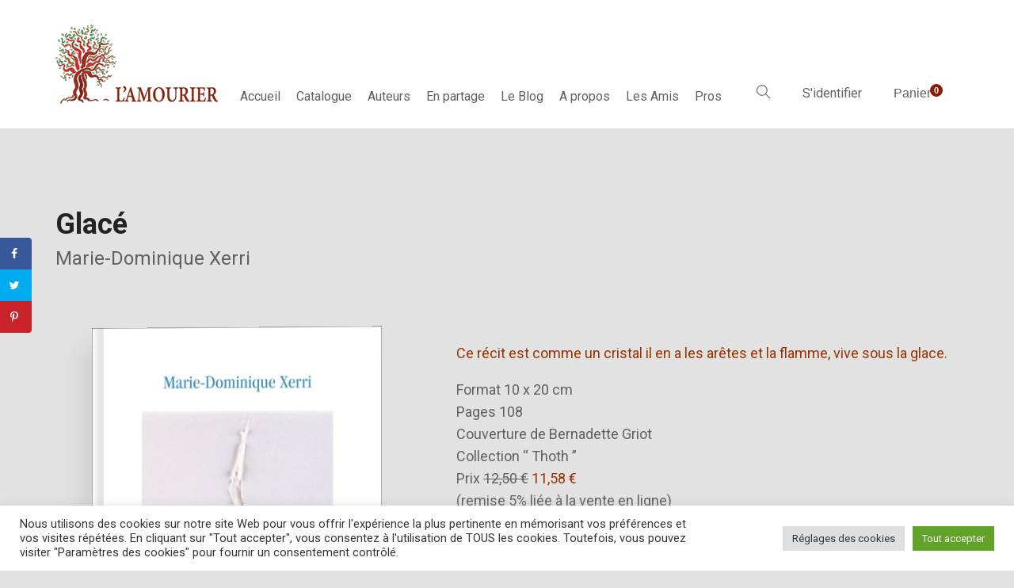

--- FILE ---
content_type: text/html; charset=UTF-8
request_url: https://www.amourier.fr/livre/glace/
body_size: 86579
content:
<!DOCTYPE html><html lang="fr-FR"><head><meta charset="UTF-8"><meta http-equiv="X-UA-Compatible" content="IE=edge"><meta name="viewport" content="width=device-width, initial-scale=1.0,maximum-scale=1"><script data-cfasync="false" id="ao_optimized_gfonts_config">WebFontConfig={google:{families:["Roboto","Open Sans:300,400,500,600","Playfair Display:100,100italic,400,400italic,700","Roboto:100,100italic,300,300italic,regular,italic,500,500italic,700,700italic,900,900italic:greek-ext,latin,cyrillic,cyrillic-ext,latin-ext,vietnamese,greek"] },classes:false, events:false, timeout:1500};</script><link rel="profile" href="http://gmpg.org/xfn/11"><link rel="pingback" href="https://www.amourier.fr/xmlrpc.php"><link media="all" href="https://www.amourier.fr/wp-content/cache/autoptimize/css/autoptimize_1aa284a7946fb950009e5676bb2efa6a.css" rel="stylesheet"><title>Glacé, de Marie&#x2d;Dominique Xerri, publié à L&#8217;Amourier éditions</title><meta property="og:locale" content="fr_FR" /><meta property="og:type" content="article" /><meta property="og:title" content="Glacé" /><meta property="og:description" content="&lt;p&gt;&lt;span style=&quot;color: #993300;&quot;&gt;Ce récit est comme un cristal il en a les arêtes et la flamme, vive sous la glace.&lt;/span&gt;&lt;/p&gt;
&lt;p&gt;Format 10 x 20 cm&lt;br /&gt;
Pages 108&lt;br /&gt;
Couverture de Bernadette Griot&lt;br /&gt;
Collection “ Thoth ”&lt;br /&gt;
Prix &lt;del&gt;12,50 €&lt;/del&gt; &lt;span style=&quot;color: #993300;&quot;&gt;11,58 €&lt;/span&gt;&lt;br /&gt;
(remise 5% liée à la vente en ligne)&lt;/p&gt;" /><meta property="og:url" content="https://www.amourier.fr/livre/glace/" /><meta property="og:site_name" content="L&#039;Amourier éditions" /><meta property="og:updated_time" content="2020-05-16T17:24:26+00:00" /><meta property="article:published_time" content="2000-07-14T20:44:06+00:00" /><meta property="article:modified_time" content="2020-05-16T17:24:26+00:00" /><meta name="twitter:card" content="summary_large_image" /><meta name="twitter:title" content="Glacé" /><meta name="twitter:description" content="&lt;p&gt;&lt;span style=&quot;color: #993300;&quot;&gt;Ce récit est comme un cristal il en a les arêtes et la flamme, vive sous la glace.&lt;/span&gt;&lt;/p&gt;
&lt;p&gt;Format 10 x 20 cm&lt;br /&gt;
Pages 108&lt;br /&gt;
Couverture de Bernadette Griot&lt;br /&gt;
Collection “ Thoth ”&lt;br /&gt;
Prix &lt;del&gt;12,50 €&lt;/del&gt; &lt;span style=&quot;color: #993300;&quot;&gt;11,58 €&lt;/span&gt;&lt;br /&gt;
(remise 5% liée à la vente en ligne)&lt;/p&gt;" /><meta property="og:image" content="https://www.amourier.fr/wp-content/uploads/2020/04/Glace_Recto.jpg" /><meta name="twitter:image" content="https://www.amourier.fr/wp-content/uploads/2020/04/Glace_Recto.jpg" /><meta property="og:image:width" content="600" /><meta property="og:image:height" content="1198" /><meta name="robots" content="max-snippet:-1,max-image-preview:standard,max-video-preview:-1" /><meta name="description" content="Glacés. Les morts. Le père, la mère. Fred, l’ami, l’aimé, celui du peuple des frontières. Récit comme un cristal il en a les arêtes et la flamme sous la glace." /><meta property="og:image" content="https://www.amourier.fr/wp-content/uploads/2020/04/Glace_Recto.jpg" /><meta property="og:image:width" content="600" /><meta property="og:image:height" content="1198" /><meta property="og:image" content="https://www.amourier.fr/wp-content/uploads/2020/04/Glace5.jpg" /><meta property="og:image:width" content="600" /><meta property="og:image:height" content="1200" /><meta property="og:image" content="https://www.amourier.fr/wp-content/uploads/2020/04/Glace7.jpg" /><meta property="og:image:width" content="600" /><meta property="og:image:height" content="1200" /><meta property="og:image" content="https://www.amourier.fr/wp-content/uploads/2020/04/Glace8.jpg" /><meta property="og:image:width" content="600" /><meta property="og:image:height" content="1209" /><meta property="og:image" content="https://www.amourier.fr/wp-content/uploads/2020/04/Glace9.jpg" /><meta property="og:image:width" content="600" /><meta property="og:image:height" content="1206" /><meta property="og:image" content="https://www.amourier.fr/wp-content/uploads/2020/04/Glace10.jpg" /><meta property="og:image:width" content="600" /><meta property="og:image:height" content="1206" /><meta property="og:image" content="https://www.amourier.fr/wp-content/uploads/2020/04/Glace11.jpg" /><meta property="og:image:width" content="600" /><meta property="og:image:height" content="1206" /><meta property="og:locale" content="fr_FR" /><meta property="og:type" content="product" /><meta property="og:title" content="Glacé, de Marie&#x2d;Dominique Xerri, publié à L&#8217;Amourier éditions" /><meta property="og:description" content="Glacés. Les morts. Le père, la mère. Fred, l’ami, l’aimé, celui du peuple des frontières. Récit comme un cristal il en a les arêtes et la flamme sous la glace." /><meta property="og:url" content="https://www.amourier.fr/livre/glace/" /><meta property="og:site_name" content="L&#039;Amourier éditions" /><meta name="twitter:card" content="summary_large_image" /><meta name="twitter:title" content="Glacé, de Marie&#x2d;Dominique Xerri, publié à L&#8217;Amourier éditions" /><meta name="twitter:description" content="Glacés. Les morts. Le père, la mère. Fred, l’ami, l’aimé, celui du peuple des frontières. Récit comme un cristal il en a les arêtes et la flamme sous la glace." /><meta name="twitter:image" content="https://www.amourier.fr/wp-content/uploads/2020/04/Glace_Recto.jpg" /><link rel="canonical" href="https://www.amourier.fr/livre/glace/" /><link rel='dns-prefetch' href='//www.google.com' /><link href='https://fonts.gstatic.com' crossorigin='anonymous' rel='preconnect' /><link href='https://ajax.googleapis.com' rel='preconnect' /><link href='https://fonts.googleapis.com' rel='preconnect' /><link rel="alternate" type="application/rss+xml" title="L&#039;Amourier éditions &raquo; Flux" href="https://www.amourier.fr/feed/" /><link rel="alternate" type="application/rss+xml" title="L&#039;Amourier éditions &raquo; Flux des commentaires" href="https://www.amourier.fr/comments/feed/" /><link rel="alternate" type="application/rss+xml" title="L&#039;Amourier éditions &raquo; Glacé Flux des commentaires" href="https://www.amourier.fr/livre/glace/feed/" /> <script type='text/javascript' id='burst-js-extra'>var burst = {"url":"https:\/\/www.amourier.fr\/wp-json\/","page_id":"5986","cookie_retention_days":"30","beacon_url":"https:\/\/www.amourier.fr\/burst-statistics-endpoint.php","options":{"beacon_enabled":1,"enable_cookieless_tracking":0,"enable_turbo_mode":0,"do_not_track":0},"goals":[],"goals_script_url":"https:\/\/www.amourier.fr\/wp-content\/plugins\/burst-statistics\/\/assets\/js\/build\/burst-goals.js"};</script> <script type='text/javascript' src='https://www.amourier.fr/wp-includes/js/jquery/jquery.min.js' id='jquery-core-js'></script> <script type='text/javascript' id='cookie-law-info-js-extra'>var Cli_Data = {"nn_cookie_ids":[],"cookielist":[],"non_necessary_cookies":[],"ccpaEnabled":"","ccpaRegionBased":"","ccpaBarEnabled":"","strictlyEnabled":["necessary","obligatoire"],"ccpaType":"gdpr","js_blocking":"1","custom_integration":"","triggerDomRefresh":"","secure_cookies":""};
var cli_cookiebar_settings = {"animate_speed_hide":"500","animate_speed_show":"500","background":"#FFF","border":"#b1a6a6c2","border_on":"","button_1_button_colour":"#61a229","button_1_button_hover":"#4e8221","button_1_link_colour":"#fff","button_1_as_button":"1","button_1_new_win":"","button_2_button_colour":"#333","button_2_button_hover":"#292929","button_2_link_colour":"#444","button_2_as_button":"","button_2_hidebar":"","button_3_button_colour":"#dedfe0","button_3_button_hover":"#b2b2b3","button_3_link_colour":"#333333","button_3_as_button":"1","button_3_new_win":"","button_4_button_colour":"#dedfe0","button_4_button_hover":"#b2b2b3","button_4_link_colour":"#333333","button_4_as_button":"1","button_7_button_colour":"#61a229","button_7_button_hover":"#4e8221","button_7_link_colour":"#fff","button_7_as_button":"1","button_7_new_win":"","font_family":"inherit","header_fix":"","notify_animate_hide":"1","notify_animate_show":"","notify_div_id":"#cookie-law-info-bar","notify_position_horizontal":"right","notify_position_vertical":"bottom","scroll_close":"","scroll_close_reload":"","accept_close_reload":"","reject_close_reload":"","showagain_tab":"","showagain_background":"#fff","showagain_border":"#000","showagain_div_id":"#cookie-law-info-again","showagain_x_position":"100px","text":"#333333","show_once_yn":"","show_once":"10000","logging_on":"","as_popup":"","popup_overlay":"1","bar_heading_text":"","cookie_bar_as":"banner","popup_showagain_position":"bottom-right","widget_position":"left"};
var log_object = {"ajax_url":"https:\/\/www.amourier.fr\/wp-admin\/admin-ajax.php"};</script> <link rel="https://api.w.org/" href="https://www.amourier.fr/wp-json/" /><link rel="alternate" type="application/json" href="https://www.amourier.fr/wp-json/wp/v2/product/5986" /><link rel="EditURI" type="application/rsd+xml" title="RSD" href="https://www.amourier.fr/xmlrpc.php?rsd" /><link rel="wlwmanifest" type="application/wlwmanifest+xml" href="https://www.amourier.fr/wp-includes/wlwmanifest.xml" /><link rel="alternate" type="application/json+oembed" href="https://www.amourier.fr/wp-json/oembed/1.0/embed?url=https%3A%2F%2Fwww.amourier.fr%2Flivre%2Fglace%2F" /><link rel="alternate" type="text/xml+oembed" href="https://www.amourier.fr/wp-json/oembed/1.0/embed?url=https%3A%2F%2Fwww.amourier.fr%2Flivre%2Fglace%2F&#038;format=xml" /> <script type="text/javascript">//
				function alo_em_pubblic_form ()
		{

			var alo_cf_array = new Array();
									document.alo_easymail_widget_form.submit.value="envoi en cours...";
			document.alo_easymail_widget_form.submit.disabled = true;
			document.getElementById('alo_em_widget_loading').style.display = "inline";
			document.getElementById('alo_easymail_widget_feedback').innerHTML = "";

			var alo_em_sack = new sack("https://www.amourier.fr/wp-admin/admin-ajax.php" );

			alo_em_sack.execute = 1;
			alo_em_sack.method = 'POST';
			alo_em_sack.setVar( "action", "alo_em_pubblic_form_check" );
						alo_em_sack.setVar( "alo_em_opt_name", document.alo_easymail_widget_form.alo_em_opt_name.value );
						alo_em_sack.setVar( "alo_em_opt_email", document.alo_easymail_widget_form.alo_em_opt_email.value );

			alo_em_sack.setVar( "alo_em_privacy_agree", ( document.getElementById('alo_em_privacy_agree').checked ? 1 : 0 ) );

						alo_em_sack.setVar( "alo_easymail_txt_generic_error", 'Erreur durant l\'opération.' );
			alo_em_sack.setVar( "alo_em_error_email_incorrect", "L\'adresse e-mail est incorrecte");
			alo_em_sack.setVar( "alo_em_error_name_empty", "Le champ Nom est vide");
			alo_em_sack.setVar( "alo_em_error_privacy_empty", "The Privacy Policy field is empty");
						alo_em_sack.setVar( "alo_em_error_email_added", "Avertissement : cette adresse email a déjà été abonnée, mais non activée. Un autre e-mail d\'activation va être envoyé");
			alo_em_sack.setVar( "alo_em_error_email_activated", "Avertissement : cette adresse e-mail a déjà été abonnée");
			alo_em_sack.setVar( "alo_em_error_on_sending", "Erreur durant l\'envoi : merci d\'essayer à nouveau");
			alo_em_sack.setVar( "alo_em_txt_ok", "Abonnement effectué. Vous allez recevoir un e-mail contenant le lien. Vous devez cliquer sur ce lien pour confirmer votre abonnement.");
			alo_em_sack.setVar( "alo_em_txt_subscribe", "S\'abonner");
			alo_em_sack.setVar( "alo_em_lang_code", "");

			var cbs = document.getElementById('alo_easymail_widget_form').getElementsByTagName('input');
			var length = cbs.length;
			var lists = "";
			for (var i=0; i < length; i++) {
				if (cbs[i].name == 'alo_em_form_lists' +'[]' && cbs[i].type == 'checkbox') {
					if ( cbs[i].checked ) lists += cbs[i].value + ",";
				}
			}
			alo_em_sack.setVar( "alo_em_form_lists", lists );
			alo_em_sack.setVar( "alo_em_nonce", '2bf1efeed7' );
			alo_em_sack.runAJAX();

			return true;

		}
				//</script> <script type="text/javascript">var kc_script_data={ajax_url:"https://www.amourier.fr/wp-admin/admin-ajax.php"}</script> <noscript><style>.woocommerce-product-gallery{ opacity: 1 !important; }</style></noscript><link rel="icon" href="https://www.amourier.fr/wp-content/uploads/2017/11/logo_amourier_gras-80x80.gif" sizes="32x32" /><link rel="icon" href="https://www.amourier.fr/wp-content/uploads/2017/11/logo_amourier_gras.gif" sizes="192x192" /><link rel="apple-touch-icon" href="https://www.amourier.fr/wp-content/uploads/2017/11/logo_amourier_gras.gif" /><meta name="msapplication-TileImage" content="https://www.amourier.fr/wp-content/uploads/2017/11/logo_amourier_gras.gif" /><style type="text/css" id="wp-custom-css">.kc-owl-post-carousel .owl-item .image .caption {
	position: inherit; !important
}

.car_1 {
	width: 0%;
}

.grecaptcha-badge{
    visibility: hidden !important;
    opacity:0 !important;
}

.titre_chronique {
margin-bottom: -20px;
}
  
.single-post .post__title {
    font-size: 2.5em;
}

.center-text{
text-align: center !important;
}

p {
text-align: justify;
}

.product-modern .product.livre-type-book .product__image:after {
    content: "";
}
.hdr-widget--product-search {
    padding-top: 104px;
}
.hdr-widget--menu-user {
    padding-top: 104px;
}
.hdr-widget--menu-cart {
    padding-top: 104px;
}
.hdr-widget-dropdown-menu {
padding-top: 81px;
}

.hdr-widget--site-logo {
padding-right: 0px !important;
}
.post-type-archive-product .site-content .page-header .page-header-bg .bg {
background-image:url(https://www.amourier.fr/wp-content/uploads/2018/10/amourier_01.jpg) !important;
}
.product-overview__summary .product-bookmark .post__share a.linkedin {
display: none !important;
}
.product-overview__summary .product-bookmark .post__share a.google-plus {
display: none !important;
}
#pageShop .product__title{
min-height: 3.5em !important;
}

.hero-item__desc{
text-align: center !important;
}

.product__inner {
border-width: 1px;
border-style: solid;

padding: 30px 30px 25px !important;
box-shadow: 0 0px 4px rgba(0, 0, 0, 0.08) !important;
}
.product__meta .author {
font-size: 24px !important;
color: #616161 !important;
}
.product-single-price {
display:none !important;
}
.author-bio__image{
width: 250px !important;
height: 250px !important;
}
.author-bio__imageInterna{
width: 250px !important;
height: 250px !important;
}
#pageShop .section-title{
display:none !important;
}

#pageShop .livre-lazyload.lazy-loaded {
    border:1.5px #d2d2d2 solid  !important;
}

.attachment-woocommerce_thumbnail.size-woocommerce_thumbnail.wp-post-image {
    border: 1.5px #d2d2d2 solid !important;
}

#pageShop .product__action {
display:none !important;
}
.product__inner { 
border-width: 1px;
border-style: solid;
border-color: #CCC !important;
background-color: #CCC !important;
padding: 30px 30px 25px !important;
box-shadow: 0 0px 4px rgba(0, 0, 0, 0.08) !important;
text-align: left !important;
}
#pageShop .author{
color:black !important;
}

.tax-book_author .author-name{
display:none !important;
}

.tax-book_author .livre-lazyload.lazy-loaded {
    border:1.5px #d2d2d2 solid  !important;
}

.tax-book_author{
background-color: #f6f6f6 !important;
}

.tax-book_author .author{
color:black !important;
}

.tax-book_author .product__action {
display:none !important;
}

.page-titleKC {
color: #891B00 !important;
}

.min-height-titre-entretien {
min-height: 83px;
}

.hdr-widget-dropdown-menu .menu-item a, .hdr-widget-dropdown-menu .menu .page_item a {
    padding: 5px 10px;
}

.product__image:after {
display:none !important;
}

@media screen and (max-width: 1200px) and (min-width: 980px) {
    .hdr-widget--site-logo{
        width: 100%;
    }
    .hdr-widget-dropdown-menu{
        padding-top: 0px !important;
    }
    .hdr-widget--product-search {
        padding-top: 0px;
    }
    .hdr-widget--menu-user {
        padding-top: 0px;
    }
    .hdr-widget--menu-cart{
        padding-top: 0px;
    }
}

.post-list .post__meta {
    display: none;
}

.byline {
    display: none !important;
}

.post-grid .post__meta, .post-masonry .post__meta {
    display: none;
}

#tab-extrait{
    display: block;
}

.out-of-stock{
    color: red;
}

.hero-item__title{
    font-size: 3em !important;
}

.single-post .post__content{
	  padding: 5px 0 !important;
}

/*
.kc_column, .kc_column_inner {
	padding-right: 0px !important;
	padding-left: 0px !important;
}
*/</style> <script type="text/javascript"></script> <script data-cfasync="false" id="ao_optimized_gfonts_webfontloader">(function() {var wf = document.createElement('script');wf.src='https://ajax.googleapis.com/ajax/libs/webfont/1/webfont.js';wf.type='text/javascript';wf.async='true';var s=document.getElementsByTagName('script')[0];s.parentNode.insertBefore(wf, s);})();</script></head><body class="product-template-default single single-product postid-5986 wp-custom-logo theme-livre_1_0_14_roby kc-css-system woocommerce woocommerce-page woocommerce-no-js"><div class="site-content"><div class="site-header-wrap "><div class="site-header site-header--type-1"><div class="container"><div class="hdr-widget hdr-widget--menu-main open-onclick"> <button class="no-ui menu-main-toggle hamburger hamburger--elastic" type="button"><span class="hamburger-box"><span class="hamburger-inner"></span></span></button></div><div class="hdr-widget hdr-widget--site-logo"><div class="site-logo"> <a href="https://www.amourier.fr/" title="L&#039;Amourier éditions" rel="home"> <noscript><img src="https://www.amourier.fr/wp-content/uploads/2019/01/logoAmour-3.png"  alt="L&#039;Amourier éditions" /></noscript><img class="lazyload" src='data:image/svg+xml,%3Csvg%20xmlns=%22http://www.w3.org/2000/svg%22%20viewBox=%220%200%20210%20140%22%3E%3C/svg%3E' data-src="https://www.amourier.fr/wp-content/uploads/2019/01/logoAmour-3.png"  alt="L&#039;Amourier éditions" /> </a></div></div><div class="hdr-widget hdr-widget--menu-main hdr-widget-dropdown-menu"><div class="menu-main-dropdown"><ul id="menu-menu-1" class="menu"><li id="menu-item-38" class="menu-item menu-item-type-custom menu-item-object-custom menu-item-home"><a href="https://www.amourier.fr">Accueil</a></li><li id="menu-item-5381" class="menu-item menu-item-type-custom menu-item-object-custom"><a href="https://www.amourier.fr/shop/?product_type=book">Catalogue</a></li><li id="menu-item-39" class="menu-item menu-item-type-post_type menu-item-object-page"><a href="https://www.amourier.fr/auteurs/">Auteurs</a></li><li id="menu-item-8870" class="menu-item menu-item-type-custom menu-item-object-custom menu-item-has-children"><a href="#">En partage</a><ul class="sub-menu  level-0" ><li id="menu-item-8867" class="menu-item menu-item-type-post_type menu-item-object-page"><a href="https://www.amourier.fr/entretiens/">Entretiens</a></li><li id="menu-item-10868" class="menu-item menu-item-type-post_type menu-item-object-page"><a href="https://www.amourier.fr/chroniques/">Chroniques</a></li><li id="menu-item-8901" class="menu-item menu-item-type-post_type menu-item-object-page"><a href="https://www.amourier.fr/humourier/">Humourier</a></li></ul></li><li id="menu-item-8445" class="menu-item menu-item-type-post_type menu-item-object-page"><a href="https://www.amourier.fr/le-blog/">Le Blog</a></li><li id="menu-item-8841" class="menu-item menu-item-type-custom menu-item-object-custom menu-item-has-children"><a href="#">A propos</a><ul class="sub-menu  level-0" ><li id="menu-item-5263" class="menu-item menu-item-type-post_type menu-item-object-page"><a href="https://www.amourier.fr/la-maison/">La Maison</a></li><li id="menu-item-5361" class="menu-item menu-item-type-post_type menu-item-object-page"><a href="https://www.amourier.fr/contacts/">Contacts</a></li></ul></li><li id="menu-item-8830" class="menu-item menu-item-type-custom menu-item-object-custom menu-item-has-children"><a href="#">Les Amis</a><ul class="sub-menu  level-0" ><li id="menu-item-10427" class="menu-item menu-item-type-post_type menu-item-object-page"><a href="https://www.amourier.fr/vues_des_voix/">Vues des voix</a></li><li id="menu-item-8840" class="menu-item menu-item-type-post_type menu-item-object-page"><a href="https://www.amourier.fr/association-des-amis-de-lamourier/">L&#8217;AAA</a></li><li id="menu-item-8810" class="menu-item menu-item-type-post_type menu-item-object-page"><a href="https://www.amourier.fr/gazette-basilic/">La gazette Basilic</a></li><li id="menu-item-8879" class="menu-item menu-item-type-custom menu-item-object-custom"><a href="http://lesvoixdubasilic.blogspirit.com/">Blog des amis</a></li></ul></li><li id="menu-item-8871" class="menu-item menu-item-type-custom menu-item-object-custom menu-item-has-children"><a href="#">Pros</a><ul class="sub-menu  level-0" ><li id="menu-item-8898" class="menu-item menu-item-type-post_type menu-item-object-page"><a href="https://www.amourier.fr/librairies/">Librairies</a></li><li id="menu-item-8897" class="menu-item menu-item-type-post_type menu-item-object-page"><a href="https://www.amourier.fr/presse/">Presse</a></li><li id="menu-item-10663" class="menu-item menu-item-type-post_type menu-item-object-page"><a href="https://www.amourier.fr/bibliotheques/">Bibliothèques</a></li></ul></li></ul></div></div><div class="hdr-widget hdr-widget--product-search search-dropdown"> <button class="no-ui search-dropdown-toggle"><i class="ti-search"></i></button><form role="search" method="get" class="searchform" action="https://www.amourier.fr/" ><div class="product-search-input"> <input id="product-search-keyword" type="text" name="s" placeholder="Trouver"> <button type="submit" class="search-icon no-ui"> <i class="fa fa-search"></i> </button><div class="line"></div></div></form></div><div class="hdr-widget hdr-widget--menu-user"><div class="menu-nologin-user-wrap"> <a class="open-login-popup" href="https://www.amourier.fr/mon-compte/">S&#039;identifier</a></div></div><div class="hdr-widget hdr-widget--menu-cart"><div class="menu-cart"> <button class="menu-cart-trigger no-ui"> <span class="text-gradient"> Panier </span> <span class="cart-count">0</span> </button><div class="widget woocommerce widget_shopping_cart"><h2 class="widgettitle">Panier</h2><div class="widget_shopping_cart_content"></div></div></div></div></div><div class="mobile-menu-wrap"><div class="hdr-widget--product-search"><form role="search" method="get" class="searchform" action="https://www.amourier.fr/" ><div class="product-search-category"> <select  name='product_cat' id='product-category-mobile' class='postform' ><option value='0' selected='selected'>Tous Catégories</option><option class="level-0" value="bio">Bio</option><option class="level-0" value="carnets">Carnets</option><option class="level-0" value="documents-numeriques">Documents numériques</option><option class="level-0" value="livres-dartistes">Livres d&#8217;artistes</option><option class="level-0" value="thoth">Thoth</option><option class="level-0" value="ex-caetera">Ex caetera</option><option class="level-0" value="fonds-proses">Fonds proses</option><option class="level-0" value="grammages">Grammages</option><option class="level-0" value="voix-decrits">Voix d&#8217;écrits</option><option class="level-0" value="passages">Passages</option><option class="level-0" value="fonds-poesie">Fonds poésie</option><option class="level-0" value="daventures">D&#8217;Aventures</option><option class="level-0" value="cahiers-lamourier">Cahiers l&#8217;Amourier</option><option class="level-0" value="anticlinales">Anticlinales</option><option class="level-0" value="amble">L&#8217;Amble</option><option class="level-0" value="livrets">Livrets</option> </select><div class="fa fa-angle-down"></div></div><div class="product-search-input"> <input id="product-search-keyword-mobile" type="text" name="s" placeholder="Tapez votre recherche et appuyez sur Entrée"><div class="search-icon"><div class="fa fa-search"></div></div><div class="line"></div></div> <input type="hidden" name="post_type" value="product"></form></div><nav class="mobile-menu"></nav><div class="hdr-widget hdr-widget--menu-user"><div class="menu-nologin-user-wrap"> <a class="open-login-popup" href="https://www.amourier.fr/mon-compte/">S&#039;identifier</a></div></div></div></div></div><main class="main-content"><div class="product-overview"><div class="container"><div class="woocommerce-notices-wrapper"></div><div id="product-5986" class="post-5986 product type-product status-publish has-post-thumbnail product_cat-thoth book_author-xerri-marie-dominique book_publisher-lamourier-editions collections-thoth livre-type-book first outofstock sale purchasable product-type-simple"><div class="row"><div class="col-md-6"><h1 class="product__title">Glacé</h1><div class="product__meta"><div class="author"> <a href="https://www.amourier.fr/book-author/xerri-marie-dominique/">Marie-Dominique Xerri</a></div></div></div><div class="col-md-6"><div class="product-single-price text-right"><p class="price"><del><span class="woocommerce-Price-amount amount">12,50<span class="woocommerce-Price-currencySymbol">&euro;</span></span></del> <ins><span class="woocommerce-Price-amount amount">11,88<span class="woocommerce-Price-currencySymbol">&euro;</span></span></ins></p></div></div></div><hr class="white-space"><div class="product-overview__image"><div class="book-images"><div class="book"> <noscript><img width="600" height="1198" src="https://www.amourier.fr/wp-content/uploads/2020/04/Glace_Recto.jpg" class="placeholder wp-post-image" alt="" srcset="https://www.amourier.fr/wp-content/uploads/2020/04/Glace_Recto.jpg 600w, https://www.amourier.fr/wp-content/uploads/2020/04/Glace_Recto-150x300.jpg 150w, https://www.amourier.fr/wp-content/uploads/2020/04/Glace_Recto-513x1024.jpg 513w, https://www.amourier.fr/wp-content/uploads/2020/04/Glace_Recto-345x689.jpg 345w, https://www.amourier.fr/wp-content/uploads/2020/04/Glace_Recto-200x400.jpg 200w" sizes="(max-width: 600px) 100vw, 600px" /></noscript><img width="600" height="1198" src='data:image/svg+xml,%3Csvg%20xmlns=%22http://www.w3.org/2000/svg%22%20viewBox=%220%200%20600%201198%22%3E%3C/svg%3E' data-src="https://www.amourier.fr/wp-content/uploads/2020/04/Glace_Recto.jpg" class="lazyload placeholder wp-post-image" alt="" data-srcset="https://www.amourier.fr/wp-content/uploads/2020/04/Glace_Recto.jpg 600w, https://www.amourier.fr/wp-content/uploads/2020/04/Glace_Recto-150x300.jpg 150w, https://www.amourier.fr/wp-content/uploads/2020/04/Glace_Recto-513x1024.jpg 513w, https://www.amourier.fr/wp-content/uploads/2020/04/Glace_Recto-345x689.jpg 345w, https://www.amourier.fr/wp-content/uploads/2020/04/Glace_Recto-200x400.jpg 200w" data-sizes="(max-width: 600px) 100vw, 600px" /><div class="book__page book__page--front"> <noscript><img width="600" height="1198" src="https://www.amourier.fr/wp-content/uploads/2020/04/Glace_Recto.jpg" class="attachment-shop_single size-shop_single wp-post-image" alt="" srcset="https://www.amourier.fr/wp-content/uploads/2020/04/Glace_Recto.jpg 600w, https://www.amourier.fr/wp-content/uploads/2020/04/Glace_Recto-150x300.jpg 150w, https://www.amourier.fr/wp-content/uploads/2020/04/Glace_Recto-513x1024.jpg 513w, https://www.amourier.fr/wp-content/uploads/2020/04/Glace_Recto-345x689.jpg 345w, https://www.amourier.fr/wp-content/uploads/2020/04/Glace_Recto-200x400.jpg 200w" sizes="(max-width: 600px) 100vw, 600px" /></noscript><img width="600" height="1198" src='data:image/svg+xml,%3Csvg%20xmlns=%22http://www.w3.org/2000/svg%22%20viewBox=%220%200%20600%201198%22%3E%3C/svg%3E' data-src="https://www.amourier.fr/wp-content/uploads/2020/04/Glace_Recto.jpg" class="lazyload attachment-shop_single size-shop_single wp-post-image" alt="" data-srcset="https://www.amourier.fr/wp-content/uploads/2020/04/Glace_Recto.jpg 600w, https://www.amourier.fr/wp-content/uploads/2020/04/Glace_Recto-150x300.jpg 150w, https://www.amourier.fr/wp-content/uploads/2020/04/Glace_Recto-513x1024.jpg 513w, https://www.amourier.fr/wp-content/uploads/2020/04/Glace_Recto-345x689.jpg 345w, https://www.amourier.fr/wp-content/uploads/2020/04/Glace_Recto-200x400.jpg 200w" data-sizes="(max-width: 600px) 100vw, 600px" /></div><div class="book__page book__page--back"> <noscript><img src="https://www.amourier.fr/wp-content/uploads/2020/04/Glace_Verso.jpg" alt="Back Cover"></noscript><img class="lazyload" src='data:image/svg+xml,%3Csvg%20xmlns=%22http://www.w3.org/2000/svg%22%20viewBox=%220%200%20210%20140%22%3E%3C/svg%3E' data-src="https://www.amourier.fr/wp-content/uploads/2020/04/Glace_Verso.jpg" alt="Back Cover"></div><div class="book__page book__page--first-page"></div><div class="book__page book__page--second-page"></div><div class="book__page book__page--side"></div><div class="book__page book__page--side-paper"></div></div><div class="book__action"> <button class="see-back button button--secondary"> <i class="dripicons-clockwise"></i> <span>Tourner</span> </button> <button class="button see-inside productThumb button--secondary"> <i class="dripicons-preview"></i> <span>Intérieur</span> </button></div></div><div class="tokoo-look-inside"><div class="overlay"></div><div class="look-inside-box tab-detail-active tab-related-active"><header class="look-inside-book-title"><h2><span>Vous consultez un aperçu de :</span> Glacé</h2> <button class="look-inside__close no-ui"><i class="dripicons-cross"></i></button></header><div class="look-inside-book-detail"> <button class="toggle-detail-tab"><i class="dripicons-chevron-left"></i></button><div class="tab-content"><div class="book-item"><div class="book-image"> <noscript><img width="600" height="1198" src="https://www.amourier.fr/wp-content/uploads/2020/04/Glace_Recto.jpg" class="attachment-shop_single size-shop_single wp-post-image" alt="" srcset="https://www.amourier.fr/wp-content/uploads/2020/04/Glace_Recto.jpg 600w, https://www.amourier.fr/wp-content/uploads/2020/04/Glace_Recto-150x300.jpg 150w, https://www.amourier.fr/wp-content/uploads/2020/04/Glace_Recto-513x1024.jpg 513w, https://www.amourier.fr/wp-content/uploads/2020/04/Glace_Recto-345x689.jpg 345w, https://www.amourier.fr/wp-content/uploads/2020/04/Glace_Recto-200x400.jpg 200w" sizes="(max-width: 600px) 100vw, 600px" /></noscript><img width="600" height="1198" src='data:image/svg+xml,%3Csvg%20xmlns=%22http://www.w3.org/2000/svg%22%20viewBox=%220%200%20600%201198%22%3E%3C/svg%3E' data-src="https://www.amourier.fr/wp-content/uploads/2020/04/Glace_Recto.jpg" class="lazyload attachment-shop_single size-shop_single wp-post-image" alt="" data-srcset="https://www.amourier.fr/wp-content/uploads/2020/04/Glace_Recto.jpg 600w, https://www.amourier.fr/wp-content/uploads/2020/04/Glace_Recto-150x300.jpg 150w, https://www.amourier.fr/wp-content/uploads/2020/04/Glace_Recto-513x1024.jpg 513w, https://www.amourier.fr/wp-content/uploads/2020/04/Glace_Recto-345x689.jpg 345w, https://www.amourier.fr/wp-content/uploads/2020/04/Glace_Recto-200x400.jpg 200w" data-sizes="(max-width: 600px) 100vw, 600px" /></div><div class="book-detail"><h2>Glacé</h2><div class="author"> <a href="https://www.amourier.fr/book-author/xerri-marie-dominique/">Marie-Dominique Xerri</a></div></div></div><div class="book-meta"><table class="shop_attributes"><tr><th>EAN</th><td><p>9782911718526</p></td></tr><tr><th>ISSN</th><td><p>1625-9173</p></td></tr><tr><th>Collection</th><td><p>Thoth</p></td></tr><tr><th>Format</th><td><p>10 x 20 cm</p></td></tr><tr><th>Pages</th><td><p>108</p></td></tr><tr><th>Prix</th><td><p>12,50 €</p></td></tr><tr><th>Dépôt légal</th><td><p>3ème trimestre 2000</p></td></tr><tr class=""><th>Auteur</th><td> <a href="https://www.amourier.fr/book-author/xerri-marie-dominique/"><p>Marie-Dominique Xerri</p></a></td></tr><tr class=""><th>Editeur</th><td> <a href="https://www.amourier.fr/book-publisher/lamourier-editions/"><p>L&#039;Amourier éditions</p></a></td></tr></table></div></div></div><div class="book-preview-pages"><div class="book-preview-tools"> <button class="preview-zoom-in no-ui" title="Zoom in"><i class="dripicons-plus"></i></button> <button class="preview-zoom-out no-ui" title="Zoom out"><i class="dripicons-minus"></i></button></div><div class="book-pages-wrap"><div class="book-pages"> <noscript><img width="600" height="1198" src="https://www.amourier.fr/wp-content/uploads/2020/04/Glace_Recto.jpg" class="attachment-full size-full wp-post-image" alt="" srcset="https://www.amourier.fr/wp-content/uploads/2020/04/Glace_Recto.jpg 600w, https://www.amourier.fr/wp-content/uploads/2020/04/Glace_Recto-150x300.jpg 150w, https://www.amourier.fr/wp-content/uploads/2020/04/Glace_Recto-513x1024.jpg 513w, https://www.amourier.fr/wp-content/uploads/2020/04/Glace_Recto-345x689.jpg 345w, https://www.amourier.fr/wp-content/uploads/2020/04/Glace_Recto-200x400.jpg 200w" sizes="(max-width: 600px) 100vw, 600px" /></noscript><img width="600" height="1198" src='data:image/svg+xml,%3Csvg%20xmlns=%22http://www.w3.org/2000/svg%22%20viewBox=%220%200%20600%201198%22%3E%3C/svg%3E' data-src="https://www.amourier.fr/wp-content/uploads/2020/04/Glace_Recto.jpg" class="lazyload attachment-full size-full wp-post-image" alt="" data-srcset="https://www.amourier.fr/wp-content/uploads/2020/04/Glace_Recto.jpg 600w, https://www.amourier.fr/wp-content/uploads/2020/04/Glace_Recto-150x300.jpg 150w, https://www.amourier.fr/wp-content/uploads/2020/04/Glace_Recto-513x1024.jpg 513w, https://www.amourier.fr/wp-content/uploads/2020/04/Glace_Recto-345x689.jpg 345w, https://www.amourier.fr/wp-content/uploads/2020/04/Glace_Recto-200x400.jpg 200w" data-sizes="(max-width: 600px) 100vw, 600px" /> <noscript><img src="https://www.amourier.fr/wp-content/uploads/2020/04/Glace5.jpg"></noscript><img class="lazyload" src='data:image/svg+xml,%3Csvg%20xmlns=%22http://www.w3.org/2000/svg%22%20viewBox=%220%200%20210%20140%22%3E%3C/svg%3E' data-src="https://www.amourier.fr/wp-content/uploads/2020/04/Glace5.jpg"> <noscript><img src="https://www.amourier.fr/wp-content/uploads/2020/04/Glace7.jpg"></noscript><img class="lazyload" src='data:image/svg+xml,%3Csvg%20xmlns=%22http://www.w3.org/2000/svg%22%20viewBox=%220%200%20210%20140%22%3E%3C/svg%3E' data-src="https://www.amourier.fr/wp-content/uploads/2020/04/Glace7.jpg"> <noscript><img src="https://www.amourier.fr/wp-content/uploads/2020/04/Glace8.jpg"></noscript><img class="lazyload" src='data:image/svg+xml,%3Csvg%20xmlns=%22http://www.w3.org/2000/svg%22%20viewBox=%220%200%20210%20140%22%3E%3C/svg%3E' data-src="https://www.amourier.fr/wp-content/uploads/2020/04/Glace8.jpg"> <noscript><img src="https://www.amourier.fr/wp-content/uploads/2020/04/Glace9.jpg"></noscript><img class="lazyload" src='data:image/svg+xml,%3Csvg%20xmlns=%22http://www.w3.org/2000/svg%22%20viewBox=%220%200%20210%20140%22%3E%3C/svg%3E' data-src="https://www.amourier.fr/wp-content/uploads/2020/04/Glace9.jpg"> <noscript><img src="https://www.amourier.fr/wp-content/uploads/2020/04/Glace10.jpg"></noscript><img class="lazyload" src='data:image/svg+xml,%3Csvg%20xmlns=%22http://www.w3.org/2000/svg%22%20viewBox=%220%200%20210%20140%22%3E%3C/svg%3E' data-src="https://www.amourier.fr/wp-content/uploads/2020/04/Glace10.jpg"> <noscript><img src="https://www.amourier.fr/wp-content/uploads/2020/04/Glace11.jpg"></noscript><img class="lazyload" src='data:image/svg+xml,%3Csvg%20xmlns=%22http://www.w3.org/2000/svg%22%20viewBox=%220%200%20210%20140%22%3E%3C/svg%3E' data-src="https://www.amourier.fr/wp-content/uploads/2020/04/Glace11.jpg"> <noscript><img src="https://www.amourier.fr/wp-content/uploads/2020/04/Glace_Verso.jpg" alt="Back Cover"></noscript><img class="lazyload" src='data:image/svg+xml,%3Csvg%20xmlns=%22http://www.w3.org/2000/svg%22%20viewBox=%220%200%20210%20140%22%3E%3C/svg%3E' data-src="https://www.amourier.fr/wp-content/uploads/2020/04/Glace_Verso.jpg" alt="Back Cover"></div></div></div><div class="look-inside-book-related"> <button class="toggle-related-tab"><i class="dripicons-chevron-right"></i></button><div class="tab-content"><h2 class="section__title">Autres titres</h2><ul class="product_list_widget"><li> <a href="https://www.amourier.fr/livre/la-fille-darthur/" class="product-image"> <noscript><img width="600" height="1200" src="https://www.amourier.fr/wp-content/uploads/2018/03/Fille_d_Arthur_recto-600x1200.jpg" class="attachment-shop_single size-shop_single wp-post-image" alt="" srcset="https://www.amourier.fr/wp-content/uploads/2018/03/Fille_d_Arthur_recto.jpg 600w, https://www.amourier.fr/wp-content/uploads/2018/03/Fille_d_Arthur_recto-150x300.jpg 150w, https://www.amourier.fr/wp-content/uploads/2018/03/Fille_d_Arthur_recto-512x1024.jpg 512w, https://www.amourier.fr/wp-content/uploads/2018/03/Fille_d_Arthur_recto-345x690.jpg 345w, https://www.amourier.fr/wp-content/uploads/2018/03/Fille_d_Arthur_recto-200x400.jpg 200w" sizes="(max-width: 600px) 100vw, 600px" /></noscript><img width="600" height="1200" src='data:image/svg+xml,%3Csvg%20xmlns=%22http://www.w3.org/2000/svg%22%20viewBox=%220%200%20600%201200%22%3E%3C/svg%3E' data-src="https://www.amourier.fr/wp-content/uploads/2018/03/Fille_d_Arthur_recto-600x1200.jpg" class="lazyload attachment-shop_single size-shop_single wp-post-image" alt="" data-srcset="https://www.amourier.fr/wp-content/uploads/2018/03/Fille_d_Arthur_recto.jpg 600w, https://www.amourier.fr/wp-content/uploads/2018/03/Fille_d_Arthur_recto-150x300.jpg 150w, https://www.amourier.fr/wp-content/uploads/2018/03/Fille_d_Arthur_recto-512x1024.jpg 512w, https://www.amourier.fr/wp-content/uploads/2018/03/Fille_d_Arthur_recto-345x690.jpg 345w, https://www.amourier.fr/wp-content/uploads/2018/03/Fille_d_Arthur_recto-200x400.jpg 200w" data-sizes="(max-width: 600px) 100vw, 600px" /> </a><div class="product-detail"> <a href="https://www.amourier.fr/livre/la-fille-darthur/" title="La Fille d&#8217;Arthur"> <span class="product-title">La Fille d&#8217;Arthur</span> </a><div class="author"> <a href="https://www.amourier.fr/book-author/rodriguez-annie/">Annie Rodriguez</a></div></div></li><li> <a href="https://www.amourier.fr/livre/il-nest-plus-detrangers/" class="product-image"> <noscript><img width="600" height="1200" src="https://www.amourier.fr/wp-content/uploads/2018/03/Il_n_est_plus_d_etrangers_recto-600x1200.jpg" class="attachment-shop_single size-shop_single wp-post-image" alt="" srcset="https://www.amourier.fr/wp-content/uploads/2018/03/Il_n_est_plus_d_etrangers_recto.jpg 600w, https://www.amourier.fr/wp-content/uploads/2018/03/Il_n_est_plus_d_etrangers_recto-150x300.jpg 150w, https://www.amourier.fr/wp-content/uploads/2018/03/Il_n_est_plus_d_etrangers_recto-512x1024.jpg 512w, https://www.amourier.fr/wp-content/uploads/2018/03/Il_n_est_plus_d_etrangers_recto-345x690.jpg 345w, https://www.amourier.fr/wp-content/uploads/2018/03/Il_n_est_plus_d_etrangers_recto-200x400.jpg 200w" sizes="(max-width: 600px) 100vw, 600px" /></noscript><img width="600" height="1200" src='data:image/svg+xml,%3Csvg%20xmlns=%22http://www.w3.org/2000/svg%22%20viewBox=%220%200%20600%201200%22%3E%3C/svg%3E' data-src="https://www.amourier.fr/wp-content/uploads/2018/03/Il_n_est_plus_d_etrangers_recto-600x1200.jpg" class="lazyload attachment-shop_single size-shop_single wp-post-image" alt="" data-srcset="https://www.amourier.fr/wp-content/uploads/2018/03/Il_n_est_plus_d_etrangers_recto.jpg 600w, https://www.amourier.fr/wp-content/uploads/2018/03/Il_n_est_plus_d_etrangers_recto-150x300.jpg 150w, https://www.amourier.fr/wp-content/uploads/2018/03/Il_n_est_plus_d_etrangers_recto-512x1024.jpg 512w, https://www.amourier.fr/wp-content/uploads/2018/03/Il_n_est_plus_d_etrangers_recto-345x690.jpg 345w, https://www.amourier.fr/wp-content/uploads/2018/03/Il_n_est_plus_d_etrangers_recto-200x400.jpg 200w" data-sizes="(max-width: 600px) 100vw, 600px" /> </a><div class="product-detail"> <a href="https://www.amourier.fr/livre/il-nest-plus-detrangers/" title="Il n&#8217;est plus d&#8217;étrangers"> <span class="product-title">Il n&#8217;est plus d&#8217;étrangers</span> </a><div class="author"> <a href="https://www.amourier.fr/book-author/leblanc-catherine/">Catherine Leblanc</a></div></div></li><li> <a href="https://www.amourier.fr/livre/mister-tock/" class="product-image"> <noscript><img width="600" height="1200" src="https://www.amourier.fr/wp-content/uploads/2018/03/Mister_Tock_recto-600x1200.jpg" class="attachment-shop_single size-shop_single wp-post-image" alt="" srcset="https://www.amourier.fr/wp-content/uploads/2018/03/Mister_Tock_recto.jpg 600w, https://www.amourier.fr/wp-content/uploads/2018/03/Mister_Tock_recto-150x300.jpg 150w, https://www.amourier.fr/wp-content/uploads/2018/03/Mister_Tock_recto-512x1024.jpg 512w, https://www.amourier.fr/wp-content/uploads/2018/03/Mister_Tock_recto-345x690.jpg 345w, https://www.amourier.fr/wp-content/uploads/2018/03/Mister_Tock_recto-200x400.jpg 200w" sizes="(max-width: 600px) 100vw, 600px" /></noscript><img width="600" height="1200" src='data:image/svg+xml,%3Csvg%20xmlns=%22http://www.w3.org/2000/svg%22%20viewBox=%220%200%20600%201200%22%3E%3C/svg%3E' data-src="https://www.amourier.fr/wp-content/uploads/2018/03/Mister_Tock_recto-600x1200.jpg" class="lazyload attachment-shop_single size-shop_single wp-post-image" alt="" data-srcset="https://www.amourier.fr/wp-content/uploads/2018/03/Mister_Tock_recto.jpg 600w, https://www.amourier.fr/wp-content/uploads/2018/03/Mister_Tock_recto-150x300.jpg 150w, https://www.amourier.fr/wp-content/uploads/2018/03/Mister_Tock_recto-512x1024.jpg 512w, https://www.amourier.fr/wp-content/uploads/2018/03/Mister_Tock_recto-345x690.jpg 345w, https://www.amourier.fr/wp-content/uploads/2018/03/Mister_Tock_recto-200x400.jpg 200w" data-sizes="(max-width: 600px) 100vw, 600px" /> </a><div class="product-detail"> <a href="https://www.amourier.fr/livre/mister-tock/" title="Mister Tock"> <span class="product-title">Mister Tock</span> </a><div class="author"> <a href="https://www.amourier.fr/book-author/coudray-jean-luc/">Jean-Luc Coudray</a></div></div></li><li> <a href="https://www.amourier.fr/livre/lucarnes/" class="product-image"> <noscript><img width="600" height="1199" src="https://www.amourier.fr/wp-content/uploads/2019/10/Couv_Lucarnes_Recto-600x1199.jpg" class="attachment-shop_single size-shop_single wp-post-image" alt="" srcset="https://www.amourier.fr/wp-content/uploads/2019/10/Couv_Lucarnes_Recto.jpg 600w, https://www.amourier.fr/wp-content/uploads/2019/10/Couv_Lucarnes_Recto-150x300.jpg 150w, https://www.amourier.fr/wp-content/uploads/2019/10/Couv_Lucarnes_Recto-512x1024.jpg 512w, https://www.amourier.fr/wp-content/uploads/2019/10/Couv_Lucarnes_Recto-345x689.jpg 345w, https://www.amourier.fr/wp-content/uploads/2019/10/Couv_Lucarnes_Recto-200x400.jpg 200w" sizes="(max-width: 600px) 100vw, 600px" /></noscript><img width="600" height="1199" src='data:image/svg+xml,%3Csvg%20xmlns=%22http://www.w3.org/2000/svg%22%20viewBox=%220%200%20600%201199%22%3E%3C/svg%3E' data-src="https://www.amourier.fr/wp-content/uploads/2019/10/Couv_Lucarnes_Recto-600x1199.jpg" class="lazyload attachment-shop_single size-shop_single wp-post-image" alt="" data-srcset="https://www.amourier.fr/wp-content/uploads/2019/10/Couv_Lucarnes_Recto.jpg 600w, https://www.amourier.fr/wp-content/uploads/2019/10/Couv_Lucarnes_Recto-150x300.jpg 150w, https://www.amourier.fr/wp-content/uploads/2019/10/Couv_Lucarnes_Recto-512x1024.jpg 512w, https://www.amourier.fr/wp-content/uploads/2019/10/Couv_Lucarnes_Recto-345x689.jpg 345w, https://www.amourier.fr/wp-content/uploads/2019/10/Couv_Lucarnes_Recto-200x400.jpg 200w" data-sizes="(max-width: 600px) 100vw, 600px" /> </a><div class="product-detail"> <a href="https://www.amourier.fr/livre/lucarnes/" title="Lucarnes"> <span class="product-title">Lucarnes</span> </a><div class="author"> <a href="https://www.amourier.fr/book-author/bastide-jeanne/">Jeanne Bastide</a></div></div></li><li> <a href="https://www.amourier.fr/livre/recits-de-la-vie-breve/" class="product-image"> <noscript><img width="600" height="1200" src="https://www.amourier.fr/wp-content/uploads/2018/03/Vie_breve_recto-600x1200.jpg" class="attachment-shop_single size-shop_single wp-post-image" alt="" srcset="https://www.amourier.fr/wp-content/uploads/2018/03/Vie_breve_recto.jpg 600w, https://www.amourier.fr/wp-content/uploads/2018/03/Vie_breve_recto-150x300.jpg 150w, https://www.amourier.fr/wp-content/uploads/2018/03/Vie_breve_recto-512x1024.jpg 512w, https://www.amourier.fr/wp-content/uploads/2018/03/Vie_breve_recto-345x690.jpg 345w, https://www.amourier.fr/wp-content/uploads/2018/03/Vie_breve_recto-200x400.jpg 200w" sizes="(max-width: 600px) 100vw, 600px" /></noscript><img width="600" height="1200" src='data:image/svg+xml,%3Csvg%20xmlns=%22http://www.w3.org/2000/svg%22%20viewBox=%220%200%20600%201200%22%3E%3C/svg%3E' data-src="https://www.amourier.fr/wp-content/uploads/2018/03/Vie_breve_recto-600x1200.jpg" class="lazyload attachment-shop_single size-shop_single wp-post-image" alt="" data-srcset="https://www.amourier.fr/wp-content/uploads/2018/03/Vie_breve_recto.jpg 600w, https://www.amourier.fr/wp-content/uploads/2018/03/Vie_breve_recto-150x300.jpg 150w, https://www.amourier.fr/wp-content/uploads/2018/03/Vie_breve_recto-512x1024.jpg 512w, https://www.amourier.fr/wp-content/uploads/2018/03/Vie_breve_recto-345x690.jpg 345w, https://www.amourier.fr/wp-content/uploads/2018/03/Vie_breve_recto-200x400.jpg 200w" data-sizes="(max-width: 600px) 100vw, 600px" /> </a><div class="product-detail"> <a href="https://www.amourier.fr/livre/recits-de-la-vie-breve/" title="Récits de la vie brève"> <span class="product-title">Récits de la vie brève</span> </a><div class="author"> <a href="https://www.amourier.fr/book-author/barnaud-jean-marie/">Jean-Marie Barnaud</a></div></div></li></ul></div></div></div></div></div><div class="product-overview__summary"><div class="product__excerpt"><div class="woocommerce-product-details__short-description"><p><span style="color: #993300;">Ce récit est comme un cristal il en a les arêtes et la flamme, vive sous la glace.</span></p><p>Format 10 x 20 cm<br /> Pages 108<br /> Couverture de Bernadette Griot<br /> Collection “ Thoth ”<br /> Prix <del>12,50 €</del> <span style="color: #993300;">11,58 €</span><br /> (remise 5% liée à la vente en ligne)</p></div></div><div class="product-action"><p class="stock out-of-stock">Rupture de stock</p><div class="product-bookmark"></div><div class="product_meta"> <span class="sku_wrapper">UGS : <span class="sku">9782911718526</span></span> <span class="posted_in">Catégorie : <a href="https://www.amourier.fr/categorie-produit/thoth/" rel="tag">Thoth</a></span></div></div></div><meta itemprop="url" content="https://www.amourier.fr/livre/glace/" /></div></div></div><div class="product-detail"><div class="woocommerce-tabs wc-tabs-wrapper"><div class="product__detail-nav"><div class="container"><ul class="tabs wc-tabs"><li class="description_tab"> <a href="#tab-description">A propos</a></li><li class="extrait_tab"> <a href="#tab-extrait">Extrait</a></li><li class="reviews_tab"> <a href="#tab-reviews">Avis et presse</a></li><li class="wcbs_book_author_info_tab"> <a href="#tab-wcbs_book_author_info">En savoir plus sur l’auteur</a></li><li class="additional_information_tab"> <a href="#tab-additional_information">Spécifications</a></li><li class="pro_tab"> <a href="#tab-pro"></a></li></ul></div></div><div class="product__detail-content"><div class="woocommerce-Tabs-panel woocommerce-Tabs-panel--description panel entry-content wc-tab" id="tab-description"><div class="container"><h2 class="product-tab-title">Extrait</h2><p>Glacés. Les morts. Le père et la mère. Et Fred, l’ami, l’aimé, l’accompagnateur, celui du peuple des frontières.<br /> Glacées. Les collines sous la neige, la forêt squelettique, la maison.<br /> Glacé. L’amour quand plus personne ne sait ce qui se passe avec lui excepté peut-être l’arbre très vieux et Thérèse, la magicienne, la fée.<br /> Ce récit est comme un cristal il en a les arêtes et la flamme, vive sous la glace.</p><p>“La question du suicide. Du suicide au quotidien, du choix incessant entre l’ombre et la lumière, le monde de l’obscur, dans l’immédiat plus facile, le monde qui a peur, refuse et renonce, profondément brutal, et, je le crois, fondamentalement inhumain, et le monde de l’acceptation, de la douceur, celle qui semble si rude à revêtir, la robe de la connaissance, profonde.<br /> Une femme se retrouve sur la terre rase, c’est-à-dire devant l’être, dénudé, à l’extrême.” (M.-D. Xerri).</p><p>&nbsp;</p><p>&nbsp;</p></div></div><div class="woocommerce-Tabs-panel woocommerce-Tabs-panel--extrait panel entry-content wc-tab" id="tab-extrait"><div class="container"><p>Fred et Thérèse arrivent.<br /> C’est la fin de la matinée du dimanche. Fred frappe énergiquement à la porte d’entrée. Je le découvre rayonnant, illuminé d’un immense sourire. Thérèse, plus modérée.<br /> Temps d’arrêt, ils me regardent, leurs yeux s’étonnent de mon air surpris.<br /> Fred m’attrape par les épaules, fortement, et m’embrasse avec conviction. Il fait beau. Ce soleil, ce soleil sur cette neige ! C’est merveilleux. Comme elle brille ! On ne peut pas la regarder. On ne reconnaît plus rien. Nous ne retrouvions pas la maison. Il est très chaud, le soleil, nous pouvons manger dehors. Nous allons sortir la table du hangar, comme au printemps, ce sera le printemps au milieu de l’hiver, la table des beaux jours plantée dans la neige. Anachronique. Nous n’y comprendrons plus rien, nous ne saurons plus où nous sommes, quand. Oui, nous serons égarés dans l’hiver. Égarés dans le printemps ?<br /> Fred continue. L’arbre a des bourgeons, de petits bourgeons blancs, oui, tout juste éclos, en petites fleurs blanches comme la neige. Thérèse rit, il a raison Fred, c’est exceptionnel ce printemps. Ils sont toujours dehors, à l’entrée, je sors avec eux, je suis avec eux, au cœur de l’étrange printemps.<br /> Je suis tout de suite dans ce pays extraordinaire. Nous marchons sur une mousse pailletée, qui répond d’un chant cristallin à nos pas, nos yeux à moitié fermés, distinguent, de-ci, de-là, des ombres opalescentes, des voiles fantomatiques mouvants, la voie lactée du nouveau jour.<br /> Les mots s’espacent. Nos paroles blanches sèment leurs notes au gré du vent, et composent, folles musiciennes, la mélodie de l’autre monde. Je ne comprends plus ce que dit Fred. Il ne fait qu’émettre des sons.<br /> Mes yeux sont pratiquement fermés. Fred, Thérèse, sont enveloppés de vapeurs fluides, ils deviennent nuages, et se meuvent, à peine, en gestes arrondis et souples, sur le ventre étoilé des collines.<br /> Mes paupières tombent, l’air tiède roule dans mes cheveux, l’air tiède souffle délicatement autour de moi, dehors, dedans, me soulève, m’emporte.<br /> L’air chaud me balance, c’est délicieux, il me bouscule. Je m’abandonne à lui, il me porte, comme l’amant porte l’amante, je bascule, en douceur, l’air me pose amoureusement dans la neige.<br /> Des mains me prennent la taille, des mains envoûtantes soulèvent mon corps lourd, et l’emportent dans la maison. Le vent siffle quelques notes à mon oreille, et petit à petit, j’ouvre les yeux.<br /> La bouche de Fred, tout près, la bouche de Thérèse, juste à côté, un peu en retrait. Ce n’est rien, un vertige.<br /> Un autre monde. Le nouveau jour.<br /> Ils comprennent, Fred et Thérèse.<br /> Cette idée de manger dehors, superbe.<br /> Nous sommes vite installés autour de la table. C’est ce que nous voulons, être assis dans le soleil, dans la neige, face aux collines.<br /> Nous buvons du bourbon, sans glace. La couleur ambre dans nos verres, au bout de nos doigts, levés dans le paysage ensoleillé, rayonne comme le feu. Je regarde la boule irisée au milieu de la longue main de Fred, le joyau s’approcher de la bouche de Thérèse. Se rendent-ils comptent ?<br /> Fred me regarde, oui, il voit bien la même chose que moi, son regard me dit aussi de me calmer, de ne pas m’affoler si vite. Thérèse a les yeux dans les collines. Thérèse n’est pas avec nous, c’est sûr.<br /> Elle boit une gorgée de couleur, elle se sent observée, elle tourne la tête vers moi. Elle sourit Thérèse, elle me sourit. Elle rit en me regardant. Thérèse rit de ses pensées, c’est sûr.<br /> Elle ne dit rien, et vide son verre d’ambre. Tout transparent. Elle le prend à deux mains, comme une boule de cristal, le lève devant ses yeux, et regarde les collines au travers.<br /> Thérèse, la magicienne.<br /> Thérèse lit les collines lointaines. Et elle rit. Puis, nous regarde.<br /> C’est la vie de Thérèse.</p><p><a href="https://www.amourier.fr/wp-content/uploads/2019/04/extrait_glace.pdf" target="_blank" rel="noopener"><span style="color: #993300;">Lire un autre extrait</span></a></p></div></div><div class="woocommerce-Tabs-panel woocommerce-Tabs-panel--reviews panel entry-content wc-tab" id="tab-reviews"><div class="container"><h2 class="product-tab-title">Avis</h2><div id="reviews" class="woocommerce-Reviews"><div class="row"><div class="col-md-6"><div id="comments"><h2 class="woocommerce-Reviews-title">Avis</h2><p class="woocommerce-noreviews">Il n&#039;y a pas encore d&#039;avis.</p><div id="review_form_wrapper"><div id="review_form"><div id="respond" class="comment-respond"><h3 id="reply-title" class="comment-reply-title">Soyez le premier à donner votre avis sur &ldquo;Glacé&rdquo; <small><a rel="nofollow" id="cancel-comment-reply-link" href="/livre/glace/#respond" style="display:none;">Annuler la réponse</a></small></h3><p class="must-log-in">Vous devez &ecirc;tre <a href=&quot;https://www.amourier.fr/mon-compte/&quot;>connect&eacute;</a> pour publier un avis.</p></div></div></div></div></div><div class="editorial-review col-md-6"></div></div><div class="clear"></div></div></div></div><div class="woocommerce-Tabs-panel woocommerce-Tabs-panel--wcbs_book_author_info panel entry-content wc-tab" id="tab-wcbs_book_author_info"><div class="container"><div class="grid-layout columns-3"><div class="author-info-wrapper featured-author grid-item"><figure class="featured-author__image"><noscript><img src="https://www.amourier.fr/wp-content/uploads/2018/12/Photo_Xerri_Site2-150x150.jpg" alt="Photo De L&#039;Auteur"></noscript><img class="lazyload" src='data:image/svg+xml,%3Csvg%20xmlns=%22http://www.w3.org/2000/svg%22%20viewBox=%220%200%20210%20140%22%3E%3C/svg%3E' data-src="https://www.amourier.fr/wp-content/uploads/2018/12/Photo_Xerri_Site2-150x150.jpg" alt="Photo De L&#039;Auteur"></figure><div class="author__details featured-author__detail"><h3 class="featured-author__name"><a href="https://www.amourier.fr/book-author/xerri-marie-dominique/">Marie-Dominique Xerri</a></h3> <span class="author-birthday featured-author__books"> </span><div class="author__bio"><p style="text-align: justify;">Née en 1962 à Angoulême, elle fuit très vite l'enseignement universitaire – ce n'est pas sa vie – vers Paris, soudain terre de liberté.<br /> Artiste plasticienne, elle a aussi la passion de l'écriture et du tango. Elle est fondatrice de l'association <span style="color: #000000;"><a style="color: #000000;" href="http://leskryptonniques.over-blog.com/" target="_blank" rel="noopener"><strong>Les Kryptonniques</strong></a></span>, au sein de laquelle elle anime des ateliers d'écriture et de tango, et organise des lectures musicales publiques.<br /> <strong><em>Glacé</em></strong> est son premier et seul roman publié à ce jour.</p></div><div class="author-socials social-links small rounded text-center"></div></div></div></div></div></div><div class="woocommerce-Tabs-panel woocommerce-Tabs-panel--additional_information panel entry-content wc-tab" id="tab-additional_information"><div class="container"><h2 class="product-tab-title">Spécifications</h2><table class="shop_attributes"><tr><th>EAN</th><td><p>9782911718526</p></td></tr><tr><th>ISSN</th><td><p>1625-9173</p></td></tr><tr><th>Collection</th><td><p>Thoth</p></td></tr><tr><th>Format</th><td><p>10 x 20 cm</p></td></tr><tr><th>Pages</th><td><p>108</p></td></tr><tr><th>Prix</th><td><p>12,50 €</p></td></tr><tr><th>Dépôt légal</th><td><p>3ème trimestre 2000</p></td></tr><tr class=""><th>Auteur</th><td> <a href="https://www.amourier.fr/book-author/xerri-marie-dominique/"><p>Marie-Dominique Xerri</p></a></td></tr><tr class=""><th>Editeur</th><td> <a href="https://www.amourier.fr/book-publisher/lamourier-editions/"><p>L&#039;Amourier éditions</p></a></td></tr></table></div></div><div class="woocommerce-Tabs-panel woocommerce-Tabs-panel--pro panel entry-content wc-tab" id="tab-pro"><div class="container"></div></div></div></div></div><div class="product-single__additional"><div class="container"><section class="related products"><header class="section-header"><h2 class="section-title">Autres titres</h2></header><div class="product-modern grid-layout columns-4"><div class="grid-item product post-5902 type-product status-publish has-post-thumbnail product_cat-thoth book_author-held-claude book_publisher-lamourier-editions collections-thoth livre-type-book last instock sale purchasable product-type-simple"><div class="product__inner"><figure class="product__image"> <a href="https://www.amourier.fr/livre/le-temps-dechire/"> <span class="intrinsic-ratio" style="padding-bottom:136.9696969697%"><img class="livre-lazyload" src="[data-uri]" data-original="https://www.amourier.fr/wp-content/uploads/2017/09/Le_Temps_dechire_recto-330x452.jpg" width="330" height="452" alt=""></span> </a><div class="product__action"> <a rel="nofollow" href="?add-to-cart=5902" data-quantity="1" data-product_id="5902" data-product_sku="9782911718700" class="button product_type_simple add_to_cart_button ajax_add_to_cart"><i class="simple-icon-bag"></i><i class="dripicons-plus"></i><span class="button-label">Ajouter au panier</span></a></div></figure><div class="product__detail"><h3 class="product__title" title="Le Temps déchiré"><a href="https://www.amourier.fr/livre/le-temps-dechire/">Le Temps déchiré</a></h3><div class="author"> <a href="https://www.amourier.fr/book-author/held-claude/">Claude Held</a></div></div></div></div><div class="grid-item product post-5950 type-product status-publish has-post-thumbnail product_cat-thoth book_author-coudray-jean-luc book_publisher-lamourier-editions collections-thoth livre-type-book first instock sale purchasable product-type-simple"><div class="product__inner"><figure class="product__image"> <a href="https://www.amourier.fr/livre/mister-tock/"> <span class="intrinsic-ratio" style="padding-bottom:136.9696969697%"><img class="livre-lazyload" src="[data-uri]" data-original="https://www.amourier.fr/wp-content/uploads/2018/03/Mister_Tock_recto-330x452.jpg" width="330" height="452" alt=""></span> </a><div class="product__action"> <a rel="nofollow" href="?add-to-cart=5950" data-quantity="1" data-product_id="5950" data-product_sku="9782915120745" class="button product_type_simple add_to_cart_button ajax_add_to_cart"><i class="simple-icon-bag"></i><i class="dripicons-plus"></i><span class="button-label">Ajouter au panier</span></a></div></figure><div class="product__detail"><h3 class="product__title" title="Mister Tock"><a href="https://www.amourier.fr/livre/mister-tock/">Mister Tock</a></h3><div class="author"> <a href="https://www.amourier.fr/book-author/coudray-jean-luc/">Jean-Luc Coudray</a></div></div></div></div><div class="grid-item product post-5872 type-product status-publish has-post-thumbnail product_cat-thoth book_author-jaume-antoinette book_publisher-lamourier-editions collections-thoth livre-type-book last instock sale purchasable product-type-simple"><div class="product__inner"><figure class="product__image"> <a href="https://www.amourier.fr/livre/le-temps-du-sel/"> <span class="intrinsic-ratio" style="padding-bottom:136.9696969697%"><img class="livre-lazyload" src="[data-uri]" data-original="https://www.amourier.fr/wp-content/uploads/2017/09/Temps_du_sel_recto-330x452.jpg" width="330" height="452" alt=""></span> </a><div class="product__action"> <a rel="nofollow" href="?add-to-cart=5872" data-quantity="1" data-product_id="5872" data-product_sku="9782911718502" class="button product_type_simple add_to_cart_button ajax_add_to_cart"><i class="simple-icon-bag"></i><i class="dripicons-plus"></i><span class="button-label">Ajouter au panier</span></a></div></figure><div class="product__detail"><h3 class="product__title" title="Le Temps du sel"><a href="https://www.amourier.fr/livre/le-temps-du-sel/">Le Temps du sel</a></h3><div class="author"> <a href="https://www.amourier.fr/book-author/jaume-antoinette/">Antoinette Jaume</a></div></div></div></div><div class="grid-item product post-5893 type-product status-publish has-post-thumbnail product_cat-thoth book_author-leblanc-catherine book_publisher-lamourier-editions collections-thoth livre-type-book first instock sale purchasable product-type-simple"><div class="product__inner"><figure class="product__image"> <a href="https://www.amourier.fr/livre/il-nest-plus-detrangers/"> <span class="intrinsic-ratio" style="padding-bottom:136.9696969697%"><img class="livre-lazyload" src="[data-uri]" data-original="https://www.amourier.fr/wp-content/uploads/2018/03/Il_n_est_plus_d_etrangers_recto-330x452.jpg" width="330" height="452" alt=""></span> </a><div class="product__action"> <a rel="nofollow" href="?add-to-cart=5893" data-quantity="1" data-product_id="5893" data-product_sku="978236418030" class="button product_type_simple add_to_cart_button ajax_add_to_cart"><i class="simple-icon-bag"></i><i class="dripicons-plus"></i><span class="button-label">Ajouter au panier</span></a></div></figure><div class="product__detail"><h3 class="product__title" title="Il n&#8217;est plus d&#8217;étrangers"><a href="https://www.amourier.fr/livre/il-nest-plus-detrangers/">Il n&#8217;est plus d&#8217;étrangers</a></h3><div class="author"> <a href="https://www.amourier.fr/book-author/leblanc-catherine/">Catherine Leblanc</a></div></div></div></div></div></section></div></div></main><footer class="site-footer"><div class="site-footer__colophon"><div class="container"><div class="grid-layout columns-2 v-align"><div class="grid-item"><span>Copyright © 2022 <a href="https://amourier.fr/">L' Amourier éditions</a><br> <a href="https://amourier.fr/cookie-policy/">Cookie Policy</a> - <a href="https://amourier.fr/privacy-policy/">Privacy Policy</a> - <a href="https://amourier.fr/mentions-legales/">Mentions légales</a><br/> <a href="https://amourier.fr/cgv/">Conditions générales de vente</a></span></div><div class="grid-item text-right"></div></div></div></div></footer></div><div class="user-auth-box tokoo-popup"><div class="user-auth-overlay"></div><div class="user-auth-box-content grid-layout columns-2"> <button class="tokoo-popup__close"><i class="dripicons-cross"></i></button><form method="post" class="login grid-item"><header class="section-header"><h2 class="section-title">Ravi de vous revoir</h2></header><div class="form-row login-username"> <label for="username">Nom d&#039;utilisateur ou adresse courriel <span class="required">*</span></label> <input type="text" class="woocommerce-Input woocommerce-Input--text input-text" name="username" id="username" value="" placeholder="Entrez votre e-mail"/></div><div class="form-row login-password"> <label for="password">Mot de passe <span class="required">*</span></label> <input class="woocommerce-Input woocommerce-Input--text input-text" type="password" name="password" id="password" placeholder="Mot de passe oublié" /></div><div class="login-action"> <input type="hidden" id="woocommerce-login-nonce" name="woocommerce-login-nonce" value="97b5174470" /><input type="hidden" name="_wp_http_referer" value="/livre/glace/" /> <label for="rememberme" class="inline"> <input class="woocommerce-Input woocommerce-Input--checkbox" name="rememberme" type="checkbox" id="rememberme" value="forever" /> Se rappeler de moi </label> <input type="submit" class="woocommerce-Button button" name="login" value="S&#039;identifier" /></div> <a class="lostpassword" href="https://www.amourier.fr/mon-compte/lost-password/">Mot de passe oublié?</a></form></div></div><div id="cookie-law-info-bar" data-nosnippet="true"><span><div class="cli-bar-container cli-style-v2"><div class="cli-bar-message">Nous utilisons des cookies sur notre site Web pour vous offrir l'expérience la plus pertinente en mémorisant vos préférences et vos visites répétées. En cliquant sur "Tout accepter", vous consentez à l'utilisation de TOUS les cookies. Toutefois, vous pouvez visiter "Paramètres des cookies" pour fournir un consentement contrôlé.</div><div class="cli-bar-btn_container"><a role='button' class="medium cli-plugin-button cli-plugin-main-button cli_settings_button" style="margin:0px 5px 0px 0px">Réglages des cookies</a><a id="wt-cli-accept-all-btn" role='button' data-cli_action="accept_all" class="wt-cli-element medium cli-plugin-button wt-cli-accept-all-btn cookie_action_close_header cli_action_button">Tout accepter</a></div></div></span></div><div id="cookie-law-info-again" data-nosnippet="true"><span id="cookie_hdr_showagain">Réviser le consentement</span></div><div class="cli-modal" data-nosnippet="true" id="cliSettingsPopup" tabindex="-1" role="dialog" aria-labelledby="cliSettingsPopup" aria-hidden="true"><div class="cli-modal-dialog" role="document"><div class="cli-modal-content cli-bar-popup"> <button type="button" class="cli-modal-close" id="cliModalClose"> <svg class="" viewBox="0 0 24 24"><path d="M19 6.41l-1.41-1.41-5.59 5.59-5.59-5.59-1.41 1.41 5.59 5.59-5.59 5.59 1.41 1.41 5.59-5.59 5.59 5.59 1.41-1.41-5.59-5.59z"></path><path d="M0 0h24v24h-24z" fill="none"></path></svg> <span class="wt-cli-sr-only">Fermer</span> </button><div class="cli-modal-body"><div class="cli-container-fluid cli-tab-container"><div class="cli-row"><div class="cli-col-12 cli-align-items-stretch cli-px-0"><div class="cli-privacy-overview"><h4>Privacy Overview</h4><div class="cli-privacy-content"><div class="cli-privacy-content-text">This website uses cookies to improve your experience while you navigate through the website. Out of these, the cookies that are categorized as necessary are stored on your browser as they are essential for the working of basic functionalities of the website. We also use third-party cookies that help us analyze and understand how you use this website. These cookies will be stored in your browser only with your consent. You also have the option to opt-out of these cookies. But opting out of some of these cookies may affect your browsing experience.</div></div> <a class="cli-privacy-readmore" aria-label="Voir plus" role="button" data-readmore-text="Voir plus" data-readless-text="Voir moins"></a></div></div><div class="cli-col-12 cli-align-items-stretch cli-px-0 cli-tab-section-container"><div class="cli-tab-section"><div class="cli-tab-header"> <a role="button" tabindex="0" class="cli-nav-link cli-settings-mobile" data-target="necessary" data-toggle="cli-toggle-tab"> Nécessaires </a><div class="wt-cli-necessary-checkbox"> <input type="checkbox" class="cli-user-preference-checkbox"  id="wt-cli-checkbox-necessary" data-id="checkbox-necessary" checked="checked"  /> <label class="form-check-label" for="wt-cli-checkbox-necessary">Nécessaires</label></div> <span class="cli-necessary-caption">Toujours activé</span></div><div class="cli-tab-content"><div class="cli-tab-pane cli-fade" data-id="necessary"><div class="wt-cli-cookie-description"><p>Les cookies nécessaires sont absolument indispensables au bon fonctionnement du site web. Ces cookies assurent les fonctionnalités de base et les caractéristiques de sécurité du site web, de manière anonyme.<br /><table class="cookielawinfo-row-cat-table cookielawinfo-winter"><thead><tr><th class="cookielawinfo-column-1">Cookie</th><th class="cookielawinfo-column-3">Durée</th><th class="cookielawinfo-column-4">Description</th></tr></thead><tbody><tr class="cookielawinfo-row"><td class="cookielawinfo-column-1">cookielawinfo-checkbox-analytics</td><td class="cookielawinfo-column-3">11 months</td><td class="cookielawinfo-column-4">This cookie is set by GDPR Cookie Consent plugin. The cookie is used to store the user consent for the cookies in the category "Analytics".</td></tr><tr class="cookielawinfo-row"><td class="cookielawinfo-column-1">cookielawinfo-checkbox-functional</td><td class="cookielawinfo-column-3">11 months</td><td class="cookielawinfo-column-4">The cookie is set by GDPR cookie consent to record the user consent for the cookies in the category "Functional".</td></tr><tr class="cookielawinfo-row"><td class="cookielawinfo-column-1">cookielawinfo-checkbox-necessary</td><td class="cookielawinfo-column-3">11 months</td><td class="cookielawinfo-column-4">This cookie is set by GDPR Cookie Consent plugin. The cookies is used to store the user consent for the cookies in the category "Necessary".</td></tr><tr class="cookielawinfo-row"><td class="cookielawinfo-column-1">cookielawinfo-checkbox-others</td><td class="cookielawinfo-column-3">11 months</td><td class="cookielawinfo-column-4">This cookie is set by GDPR Cookie Consent plugin. The cookie is used to store the user consent for the cookies in the category "Other.</td></tr><tr class="cookielawinfo-row"><td class="cookielawinfo-column-1">cookielawinfo-checkbox-performance</td><td class="cookielawinfo-column-3">11 months</td><td class="cookielawinfo-column-4">This cookie is set by GDPR Cookie Consent plugin. The cookie is used to store the user consent for the cookies in the category "Performance".</td></tr><tr class="cookielawinfo-row"><td class="cookielawinfo-column-1">viewed_cookie_policy</td><td class="cookielawinfo-column-3">11 months</td><td class="cookielawinfo-column-4">The cookie is set by the GDPR Cookie Consent plugin and is used to store whether or not user has consented to the use of cookies. It does not store any personal data.</td></tr></tbody></table></p></div></div></div></div><div class="cli-tab-section"><div class="cli-tab-header"> <a role="button" tabindex="0" class="cli-nav-link cli-settings-mobile" data-target="functional" data-toggle="cli-toggle-tab"> Fonctionnels </a><div class="cli-switch"> <input type="checkbox" id="wt-cli-checkbox-functional" class="cli-user-preference-checkbox"  data-id="checkbox-functional" /> <label for="wt-cli-checkbox-functional" class="cli-slider" data-cli-enable="Activé" data-cli-disable="Désactivé"><span class="wt-cli-sr-only">Fonctionnels</span></label></div></div><div class="cli-tab-content"><div class="cli-tab-pane cli-fade" data-id="functional"><div class="wt-cli-cookie-description"><p>Les cookies fonctionnels permettent d'exécuter certaines fonctionnalités comme le partage du contenu du site web sur des plateformes de médias sociaux, la collecte de commentaires et d'autres fonctionnalités de tiers.<br /></p></div></div></div></div><div class="cli-tab-section"><div class="cli-tab-header"> <a role="button" tabindex="0" class="cli-nav-link cli-settings-mobile" data-target="performance" data-toggle="cli-toggle-tab"> Performances </a><div class="cli-switch"> <input type="checkbox" id="wt-cli-checkbox-performance" class="cli-user-preference-checkbox"  data-id="checkbox-performance" /> <label for="wt-cli-checkbox-performance" class="cli-slider" data-cli-enable="Activé" data-cli-disable="Désactivé"><span class="wt-cli-sr-only">Performances</span></label></div></div><div class="cli-tab-content"><div class="cli-tab-pane cli-fade" data-id="performance"><div class="wt-cli-cookie-description"><p>Les cookies de performance sont utilisés pour comprendre et analyser les indices de performance clés du site web, ce qui permet d'offrir une meilleure expérience utilisateur aux visiteurs.<br /></p></div></div></div></div><div class="cli-tab-section"><div class="cli-tab-header"> <a role="button" tabindex="0" class="cli-nav-link cli-settings-mobile" data-target="analytics" data-toggle="cli-toggle-tab"> Analyse </a><div class="cli-switch"> <input type="checkbox" id="wt-cli-checkbox-analytics" class="cli-user-preference-checkbox"  data-id="checkbox-analytics" /> <label for="wt-cli-checkbox-analytics" class="cli-slider" data-cli-enable="Activé" data-cli-disable="Désactivé"><span class="wt-cli-sr-only">Analyse</span></label></div></div><div class="cli-tab-content"><div class="cli-tab-pane cli-fade" data-id="analytics"><div class="wt-cli-cookie-description"><p>Les cookies analytiques sont utilisés pour comprendre comment les visiteurs interagissent avec le site web. Ces cookies permettent de fournir des informations sur les mesures du nombre de visiteurs, le taux de rebond, la source de trafic, etc.<br /></p></div></div></div></div><div class="cli-tab-section"><div class="cli-tab-header"> <a role="button" tabindex="0" class="cli-nav-link cli-settings-mobile" data-target="advertisement" data-toggle="cli-toggle-tab"> Publicité </a><div class="cli-switch"> <input type="checkbox" id="wt-cli-checkbox-advertisement" class="cli-user-preference-checkbox"  data-id="checkbox-advertisement" /> <label for="wt-cli-checkbox-advertisement" class="cli-slider" data-cli-enable="Activé" data-cli-disable="Désactivé"><span class="wt-cli-sr-only">Publicité</span></label></div></div><div class="cli-tab-content"><div class="cli-tab-pane cli-fade" data-id="advertisement"><div class="wt-cli-cookie-description"><p>Les cookies publicitaires sont utilisés pour fournir aux visiteurs des annonces et des campagnes de marketing pertinentes. Ces cookies suivent les visiteurs sur les sites web et collectent des informations pour fournir des annonces personnalisées.<br /></p></div></div></div></div><div class="cli-tab-section"><div class="cli-tab-header"> <a role="button" tabindex="0" class="cli-nav-link cli-settings-mobile" data-target="others" data-toggle="cli-toggle-tab"> Autres </a><div class="cli-switch"> <input type="checkbox" id="wt-cli-checkbox-others" class="cli-user-preference-checkbox"  data-id="checkbox-others" /> <label for="wt-cli-checkbox-others" class="cli-slider" data-cli-enable="Activé" data-cli-disable="Désactivé"><span class="wt-cli-sr-only">Autres</span></label></div></div><div class="cli-tab-content"><div class="cli-tab-pane cli-fade" data-id="others"><div class="wt-cli-cookie-description"><p>Les autres cookies non catégorisés sont ceux qui sont en cours d'analyse et qui n'ont pas encore été classés dans une catégorie.<br /></p></div></div></div></div></div></div></div></div><div class="cli-modal-footer"><div class="wt-cli-element cli-container-fluid cli-tab-container"><div class="cli-row"><div class="cli-col-12 cli-align-items-stretch cli-px-0"><div class="cli-tab-footer wt-cli-privacy-overview-actions"> <a id="wt-cli-privacy-save-btn" role="button" tabindex="0" data-cli-action="accept" class="wt-cli-privacy-btn cli_setting_save_button wt-cli-privacy-accept-btn cli-btn">Enregistrer &amp; appliquer</a></div></div></div></div></div></div></div></div><div class="cli-modal-backdrop cli-fade cli-settings-overlay"></div><div class="cli-modal-backdrop cli-fade cli-popupbar-overlay"></div><div id="mv-grow-data" data-settings='{&quot;floatingSidebar&quot;:{&quot;stopSelector&quot;:false},&quot;general&quot;:{&quot;contentSelector&quot;:false},&quot;shareCounts&quot;:{&quot;pinterest&quot;:0},&quot;shouldRun&quot;:true}'></div><aside id="dpsp-floating-sidebar" aria-label="social sharing sidebar" class="dpsp-shape-rounded dpsp-size-small   dpsp-hide-on-mobile dpsp-position-left dpsp-button-style-1 dpsp-no-animation" data-trigger-scroll="false"><ul class="dpsp-networks-btns-wrapper dpsp-networks-btns-share dpsp-networks-btns-sidebar  dpsp-has-button-icon-animation"><li class="dpsp-network-list-item dpsp-network-list-item-facebook"> <a rel="nofollow noopener" href="https://www.facebook.com/sharer/sharer.php?u=https%3A%2F%2Fwww.amourier.fr%2Flivre%2Fglace%2F&amp;t=Glac%C3%A9" class="dpsp-network-btn dpsp-facebook dpsp-no-label dpsp-first" target="_blank" aria-label="Share on Facebook" title="Share on Facebook"> <span class="dpsp-network-icon "> <span class="dpsp-network-icon-inner"><svg version="1.1" xmlns="http://www.w3.org/2000/svg" width="32" height="32" viewBox="0 0 18 32"><path d="M17.12 0.224v4.704h-2.784q-1.536 0-2.080 0.64t-0.544 1.92v3.392h5.248l-0.704 5.28h-4.544v13.568h-5.472v-13.568h-4.544v-5.28h4.544v-3.904q0-3.328 1.856-5.152t4.96-1.824q2.624 0 4.064 0.224z"></path></svg></span> </span> </a></li><li class="dpsp-network-list-item dpsp-network-list-item-twitter"> <a rel="nofollow noopener" href="https://twitter.com/intent/tweet?text=Glac%C3%A9&amp;url=https%3A%2F%2Fwww.amourier.fr%2Flivre%2Fglace%2F" class="dpsp-network-btn dpsp-twitter dpsp-no-label" target="_blank" aria-label="Share on Twitter" title="Share on Twitter"> <span class="dpsp-network-icon "> <span class="dpsp-network-icon-inner"><svg version="1.1" xmlns="http://www.w3.org/2000/svg" width="32" height="32" viewBox="0 0 30 32"><path d="M28.928 7.296q-1.184 1.728-2.88 2.976 0 0.256 0 0.736 0 2.336-0.672 4.64t-2.048 4.448-3.296 3.744-4.608 2.624-5.792 0.96q-4.832 0-8.832-2.592 0.608 0.064 1.376 0.064 4.032 0 7.168-2.464-1.888-0.032-3.36-1.152t-2.048-2.848q0.608 0.096 1.088 0.096 0.768 0 1.536-0.192-2.016-0.416-3.328-1.984t-1.312-3.68v-0.064q1.216 0.672 2.624 0.736-1.184-0.8-1.888-2.048t-0.704-2.752q0-1.568 0.8-2.912 2.176 2.656 5.248 4.256t6.656 1.76q-0.16-0.672-0.16-1.312 0-2.4 1.696-4.064t4.064-1.696q2.528 0 4.224 1.824 1.952-0.384 3.68-1.408-0.672 2.048-2.56 3.2 1.664-0.192 3.328-0.896z"></path></svg></span> </span> </a></li><li class="dpsp-network-list-item dpsp-network-list-item-pinterest"> <button data-href="https://pinterest.com/pin/create/button/?url=https%3A%2F%2Fwww.amourier.fr%2Flivre%2Fglace%2F&amp;media=&amp;description=Glac%C3%A9" class="dpsp-network-btn dpsp-pinterest dpsp-no-label dpsp-last" aria-label="Save to Pinterest" title="Save to Pinterest"> <span class="dpsp-network-icon "> <span class="dpsp-network-icon-inner"><svg version="1.1" xmlns="http://www.w3.org/2000/svg" width="32" height="32" viewBox="0 0 23 32"><path d="M0 10.656q0-1.92 0.672-3.616t1.856-2.976 2.72-2.208 3.296-1.408 3.616-0.448q2.816 0 5.248 1.184t3.936 3.456 1.504 5.12q0 1.728-0.32 3.36t-1.088 3.168-1.792 2.656-2.56 1.856-3.392 0.672q-1.216 0-2.4-0.576t-1.728-1.568q-0.16 0.704-0.48 2.016t-0.448 1.696-0.352 1.28-0.48 1.248-0.544 1.12-0.832 1.408-1.12 1.536l-0.224 0.096-0.16-0.192q-0.288-2.816-0.288-3.36 0-1.632 0.384-3.68t1.184-5.152 0.928-3.616q-0.576-1.152-0.576-3.008 0-1.504 0.928-2.784t2.368-1.312q1.088 0 1.696 0.736t0.608 1.824q0 1.184-0.768 3.392t-0.8 3.36q0 1.12 0.8 1.856t1.952 0.736q0.992 0 1.824-0.448t1.408-1.216 0.992-1.696 0.672-1.952 0.352-1.984 0.128-1.792q0-3.072-1.952-4.8t-5.12-1.728q-3.552 0-5.952 2.304t-2.4 5.856q0 0.8 0.224 1.536t0.48 1.152 0.48 0.832 0.224 0.544q0 0.48-0.256 1.28t-0.672 0.8q-0.032 0-0.288-0.032-0.928-0.288-1.632-0.992t-1.088-1.696-0.576-1.92-0.192-1.92z"></path></svg></span> </span> </button></li></ul></aside> <script type="application/ld+json">{"@context":"https:\/\/schema.org\/","@type":"Product","@id":"https:\/\/www.amourier.fr\/livre\/glace\/#product","name":"Glac\u00e9","url":"https:\/\/www.amourier.fr\/livre\/glace\/","description":"Ce r\u00e9cit est comme un cristal il en a les ar\u00eates et la flamme, vive sous la glace.\r\nFormat 10 x 20 cm\r\nPages 108\r\nCouverture de Bernadette Griot\r\nCollection \u201c Thoth \u201d\r\nPrix 12,50 \u20ac 11,58 \u20ac\r\n(remise 5% li\u00e9e \u00e0 la vente en ligne)","image":"https:\/\/www.amourier.fr\/wp-content\/uploads\/2020\/04\/Glace_Recto.jpg","sku":"9782911718526","offers":[{"@type":"Offer","price":"11.88","priceValidUntil":"2027-12-31","priceSpecification":{"price":"11.88","priceCurrency":"EUR","valueAddedTaxIncluded":"false"},"priceCurrency":"EUR","availability":"http:\/\/schema.org\/OutOfStock","url":"https:\/\/www.amourier.fr\/livre\/glace\/","seller":{"@type":"Organization","name":"L&amp;#039;Amourier \u00e9ditions","url":"https:\/\/www.amourier.fr"}}]}</script><noscript><style>.lazyload{display:none;}</style></noscript><script data-noptimize="1">window.lazySizesConfig=window.lazySizesConfig||{};window.lazySizesConfig.loadMode=1;</script><script async data-noptimize="1" src='https://www.amourier.fr/wp-content/plugins/autoptimize/classes/external/js/lazysizes.min.js'></script> <div class="pswp" tabindex="-1" role="dialog" aria-hidden="true"><div class="pswp__bg"></div><div class="pswp__scroll-wrap"><div class="pswp__container"><div class="pswp__item"></div><div class="pswp__item"></div><div class="pswp__item"></div></div><div class="pswp__ui pswp__ui--hidden"><div class="pswp__top-bar"><div class="pswp__counter"></div> <button class="pswp__button pswp__button--close" aria-label="Fermer (Echap)"></button> <button class="pswp__button pswp__button--share" aria-label="Partagez"></button> <button class="pswp__button pswp__button--fs" aria-label="Basculer en plein écran"></button> <button class="pswp__button pswp__button--zoom" aria-label="Zoomer/Dézoomer"></button><div class="pswp__preloader"><div class="pswp__preloader__icn"><div class="pswp__preloader__cut"><div class="pswp__preloader__donut"></div></div></div></div></div><div class="pswp__share-modal pswp__share-modal--hidden pswp__single-tap"><div class="pswp__share-tooltip"></div></div> <button class="pswp__button pswp__button--arrow--left" aria-label="Précédent (flèche  gauche)"></button> <button class="pswp__button pswp__button--arrow--right" aria-label="Suivant (flèche droite)"></button><div class="pswp__caption"><div class="pswp__caption__center"></div></div></div></div></div> <script type="text/javascript">var c = document.body.className;
		c = c.replace(/woocommerce-no-js/, 'woocommerce-js');
		document.body.className = c;</script> <script type='text/javascript' src='https://www.amourier.fr/wp-includes/js/dist/vendor/regenerator-runtime.min.js' id='regenerator-runtime-js'></script> <script type='text/javascript' src='https://www.amourier.fr/wp-includes/js/dist/vendor/wp-polyfill.min.js' id='wp-polyfill-js'></script> <script type='text/javascript' id='contact-form-7-js-extra'>var wpcf7 = {"api":{"root":"https:\/\/www.amourier.fr\/wp-json\/","namespace":"contact-form-7\/v1"},"cached":"1"};</script> <script type='text/javascript' async data-noptimize src='https://www.amourier.fr/wp-content/cache/autoptimize/js/autoptimize_single_e9d1f70b4cfd638072a550a6ca183d0c.js' id='dpsp-frontend-js-pro-js'></script> <script type='text/javascript' id='wc-add-to-cart-js-extra'>var wc_add_to_cart_params = {"ajax_url":"\/wp-admin\/admin-ajax.php","wc_ajax_url":"\/?wc-ajax=%%endpoint%%","i18n_view_cart":"Voir le panier","cart_url":"https:\/\/www.amourier.fr\/cart\/","is_cart":"","cart_redirect_after_add":"no"};</script> <script type='text/javascript' id='wc-single-product-js-extra'>var wc_single_product_params = {"i18n_required_rating_text":"Veuillez s\u00e9lectionner une note","review_rating_required":"yes","flexslider":{"rtl":false,"animation":"slide","smoothHeight":true,"directionNav":false,"controlNav":"thumbnails","slideshow":false,"animationSpeed":500,"animationLoop":false,"allowOneSlide":false},"zoom_enabled":"1","zoom_options":[],"photoswipe_enabled":"1","photoswipe_options":{"shareEl":false,"closeOnScroll":false,"history":false,"hideAnimationDuration":0,"showAnimationDuration":0},"flexslider_enabled":"1"};</script> <script type='text/javascript' id='woocommerce-js-extra'>var woocommerce_params = {"ajax_url":"\/wp-admin\/admin-ajax.php","wc_ajax_url":"\/?wc-ajax=%%endpoint%%"};</script> <script type='text/javascript' id='wc-cart-fragments-js-extra'>var wc_cart_fragments_params = {"ajax_url":"\/wp-admin\/admin-ajax.php","wc_ajax_url":"\/?wc-ajax=%%endpoint%%","cart_hash_key":"wc_cart_hash_d8e3a972dea069bb508624c4c353ef06","fragment_name":"wc_fragments_d8e3a972dea069bb508624c4c353ef06","request_timeout":"5000"};</script> <script type='text/javascript' src='https://www.google.com/recaptcha/api.js?render=6LeX8IEUAAAAAMLRXZpWzM8ZuMF8vQERN8NvKBoS' id='google-recaptcha-js'></script> <script type='text/javascript' id='wpcf7-recaptcha-js-extra'>var wpcf7_recaptcha = {"sitekey":"6LeX8IEUAAAAAMLRXZpWzM8ZuMF8vQERN8NvKBoS","actions":{"homepage":"homepage","contactform":"contactform"}};</script> <script type='text/javascript' id='jquery-ui-datepicker-js-after'>jQuery(document).ready(function(jQuery){jQuery.datepicker.setDefaults({"closeText":"Fermer","currentText":"Aujourd\u2019hui","monthNames":["janvier","f\u00e9vrier","mars","avril","mai","juin","juillet","ao\u00fbt","septembre","octobre","novembre","d\u00e9cembre"],"monthNamesShort":["Jan","F\u00e9v","Mar","Avr","Mai","Juin","Juil","Ao\u00fbt","Sep","Oct","Nov","D\u00e9c"],"nextText":"Suivant","prevText":"Pr\u00e9c\u00e9dent","dayNames":["dimanche","lundi","mardi","mercredi","jeudi","vendredi","samedi"],"dayNamesShort":["dim","lun","mar","mer","jeu","ven","sam"],"dayNamesMin":["D","L","M","M","J","V","S"],"dateFormat":"dd\/mm\/yy","firstDay":1,"isRTL":false});});</script> <script type='text/javascript' id='livre-main-js-extra'>var livre_translate = {"days":"jours","hr":"h","min":"m","sec":"sec"};
var livre_js_var = {"accent_color":"#891b00"};</script> <script defer src="https://www.amourier.fr/wp-content/cache/autoptimize/js/autoptimize_1e0a65571ad2bb8614226beed328c272.js"></script></body></html><!-- Cache Enabler by KeyCDN @ Sat, 10 Jan 2026 18:34:26 GMT (https-index-webp.html) -->

--- FILE ---
content_type: text/html; charset=utf-8
request_url: https://www.google.com/recaptcha/api2/anchor?ar=1&k=6LeX8IEUAAAAAMLRXZpWzM8ZuMF8vQERN8NvKBoS&co=aHR0cHM6Ly93d3cuYW1vdXJpZXIuZnI6NDQz&hl=en&v=PoyoqOPhxBO7pBk68S4YbpHZ&size=invisible&anchor-ms=20000&execute-ms=30000&cb=3e6vq8gny29y
body_size: 48705
content:
<!DOCTYPE HTML><html dir="ltr" lang="en"><head><meta http-equiv="Content-Type" content="text/html; charset=UTF-8">
<meta http-equiv="X-UA-Compatible" content="IE=edge">
<title>reCAPTCHA</title>
<style type="text/css">
/* cyrillic-ext */
@font-face {
  font-family: 'Roboto';
  font-style: normal;
  font-weight: 400;
  font-stretch: 100%;
  src: url(//fonts.gstatic.com/s/roboto/v48/KFO7CnqEu92Fr1ME7kSn66aGLdTylUAMa3GUBHMdazTgWw.woff2) format('woff2');
  unicode-range: U+0460-052F, U+1C80-1C8A, U+20B4, U+2DE0-2DFF, U+A640-A69F, U+FE2E-FE2F;
}
/* cyrillic */
@font-face {
  font-family: 'Roboto';
  font-style: normal;
  font-weight: 400;
  font-stretch: 100%;
  src: url(//fonts.gstatic.com/s/roboto/v48/KFO7CnqEu92Fr1ME7kSn66aGLdTylUAMa3iUBHMdazTgWw.woff2) format('woff2');
  unicode-range: U+0301, U+0400-045F, U+0490-0491, U+04B0-04B1, U+2116;
}
/* greek-ext */
@font-face {
  font-family: 'Roboto';
  font-style: normal;
  font-weight: 400;
  font-stretch: 100%;
  src: url(//fonts.gstatic.com/s/roboto/v48/KFO7CnqEu92Fr1ME7kSn66aGLdTylUAMa3CUBHMdazTgWw.woff2) format('woff2');
  unicode-range: U+1F00-1FFF;
}
/* greek */
@font-face {
  font-family: 'Roboto';
  font-style: normal;
  font-weight: 400;
  font-stretch: 100%;
  src: url(//fonts.gstatic.com/s/roboto/v48/KFO7CnqEu92Fr1ME7kSn66aGLdTylUAMa3-UBHMdazTgWw.woff2) format('woff2');
  unicode-range: U+0370-0377, U+037A-037F, U+0384-038A, U+038C, U+038E-03A1, U+03A3-03FF;
}
/* math */
@font-face {
  font-family: 'Roboto';
  font-style: normal;
  font-weight: 400;
  font-stretch: 100%;
  src: url(//fonts.gstatic.com/s/roboto/v48/KFO7CnqEu92Fr1ME7kSn66aGLdTylUAMawCUBHMdazTgWw.woff2) format('woff2');
  unicode-range: U+0302-0303, U+0305, U+0307-0308, U+0310, U+0312, U+0315, U+031A, U+0326-0327, U+032C, U+032F-0330, U+0332-0333, U+0338, U+033A, U+0346, U+034D, U+0391-03A1, U+03A3-03A9, U+03B1-03C9, U+03D1, U+03D5-03D6, U+03F0-03F1, U+03F4-03F5, U+2016-2017, U+2034-2038, U+203C, U+2040, U+2043, U+2047, U+2050, U+2057, U+205F, U+2070-2071, U+2074-208E, U+2090-209C, U+20D0-20DC, U+20E1, U+20E5-20EF, U+2100-2112, U+2114-2115, U+2117-2121, U+2123-214F, U+2190, U+2192, U+2194-21AE, U+21B0-21E5, U+21F1-21F2, U+21F4-2211, U+2213-2214, U+2216-22FF, U+2308-230B, U+2310, U+2319, U+231C-2321, U+2336-237A, U+237C, U+2395, U+239B-23B7, U+23D0, U+23DC-23E1, U+2474-2475, U+25AF, U+25B3, U+25B7, U+25BD, U+25C1, U+25CA, U+25CC, U+25FB, U+266D-266F, U+27C0-27FF, U+2900-2AFF, U+2B0E-2B11, U+2B30-2B4C, U+2BFE, U+3030, U+FF5B, U+FF5D, U+1D400-1D7FF, U+1EE00-1EEFF;
}
/* symbols */
@font-face {
  font-family: 'Roboto';
  font-style: normal;
  font-weight: 400;
  font-stretch: 100%;
  src: url(//fonts.gstatic.com/s/roboto/v48/KFO7CnqEu92Fr1ME7kSn66aGLdTylUAMaxKUBHMdazTgWw.woff2) format('woff2');
  unicode-range: U+0001-000C, U+000E-001F, U+007F-009F, U+20DD-20E0, U+20E2-20E4, U+2150-218F, U+2190, U+2192, U+2194-2199, U+21AF, U+21E6-21F0, U+21F3, U+2218-2219, U+2299, U+22C4-22C6, U+2300-243F, U+2440-244A, U+2460-24FF, U+25A0-27BF, U+2800-28FF, U+2921-2922, U+2981, U+29BF, U+29EB, U+2B00-2BFF, U+4DC0-4DFF, U+FFF9-FFFB, U+10140-1018E, U+10190-1019C, U+101A0, U+101D0-101FD, U+102E0-102FB, U+10E60-10E7E, U+1D2C0-1D2D3, U+1D2E0-1D37F, U+1F000-1F0FF, U+1F100-1F1AD, U+1F1E6-1F1FF, U+1F30D-1F30F, U+1F315, U+1F31C, U+1F31E, U+1F320-1F32C, U+1F336, U+1F378, U+1F37D, U+1F382, U+1F393-1F39F, U+1F3A7-1F3A8, U+1F3AC-1F3AF, U+1F3C2, U+1F3C4-1F3C6, U+1F3CA-1F3CE, U+1F3D4-1F3E0, U+1F3ED, U+1F3F1-1F3F3, U+1F3F5-1F3F7, U+1F408, U+1F415, U+1F41F, U+1F426, U+1F43F, U+1F441-1F442, U+1F444, U+1F446-1F449, U+1F44C-1F44E, U+1F453, U+1F46A, U+1F47D, U+1F4A3, U+1F4B0, U+1F4B3, U+1F4B9, U+1F4BB, U+1F4BF, U+1F4C8-1F4CB, U+1F4D6, U+1F4DA, U+1F4DF, U+1F4E3-1F4E6, U+1F4EA-1F4ED, U+1F4F7, U+1F4F9-1F4FB, U+1F4FD-1F4FE, U+1F503, U+1F507-1F50B, U+1F50D, U+1F512-1F513, U+1F53E-1F54A, U+1F54F-1F5FA, U+1F610, U+1F650-1F67F, U+1F687, U+1F68D, U+1F691, U+1F694, U+1F698, U+1F6AD, U+1F6B2, U+1F6B9-1F6BA, U+1F6BC, U+1F6C6-1F6CF, U+1F6D3-1F6D7, U+1F6E0-1F6EA, U+1F6F0-1F6F3, U+1F6F7-1F6FC, U+1F700-1F7FF, U+1F800-1F80B, U+1F810-1F847, U+1F850-1F859, U+1F860-1F887, U+1F890-1F8AD, U+1F8B0-1F8BB, U+1F8C0-1F8C1, U+1F900-1F90B, U+1F93B, U+1F946, U+1F984, U+1F996, U+1F9E9, U+1FA00-1FA6F, U+1FA70-1FA7C, U+1FA80-1FA89, U+1FA8F-1FAC6, U+1FACE-1FADC, U+1FADF-1FAE9, U+1FAF0-1FAF8, U+1FB00-1FBFF;
}
/* vietnamese */
@font-face {
  font-family: 'Roboto';
  font-style: normal;
  font-weight: 400;
  font-stretch: 100%;
  src: url(//fonts.gstatic.com/s/roboto/v48/KFO7CnqEu92Fr1ME7kSn66aGLdTylUAMa3OUBHMdazTgWw.woff2) format('woff2');
  unicode-range: U+0102-0103, U+0110-0111, U+0128-0129, U+0168-0169, U+01A0-01A1, U+01AF-01B0, U+0300-0301, U+0303-0304, U+0308-0309, U+0323, U+0329, U+1EA0-1EF9, U+20AB;
}
/* latin-ext */
@font-face {
  font-family: 'Roboto';
  font-style: normal;
  font-weight: 400;
  font-stretch: 100%;
  src: url(//fonts.gstatic.com/s/roboto/v48/KFO7CnqEu92Fr1ME7kSn66aGLdTylUAMa3KUBHMdazTgWw.woff2) format('woff2');
  unicode-range: U+0100-02BA, U+02BD-02C5, U+02C7-02CC, U+02CE-02D7, U+02DD-02FF, U+0304, U+0308, U+0329, U+1D00-1DBF, U+1E00-1E9F, U+1EF2-1EFF, U+2020, U+20A0-20AB, U+20AD-20C0, U+2113, U+2C60-2C7F, U+A720-A7FF;
}
/* latin */
@font-face {
  font-family: 'Roboto';
  font-style: normal;
  font-weight: 400;
  font-stretch: 100%;
  src: url(//fonts.gstatic.com/s/roboto/v48/KFO7CnqEu92Fr1ME7kSn66aGLdTylUAMa3yUBHMdazQ.woff2) format('woff2');
  unicode-range: U+0000-00FF, U+0131, U+0152-0153, U+02BB-02BC, U+02C6, U+02DA, U+02DC, U+0304, U+0308, U+0329, U+2000-206F, U+20AC, U+2122, U+2191, U+2193, U+2212, U+2215, U+FEFF, U+FFFD;
}
/* cyrillic-ext */
@font-face {
  font-family: 'Roboto';
  font-style: normal;
  font-weight: 500;
  font-stretch: 100%;
  src: url(//fonts.gstatic.com/s/roboto/v48/KFO7CnqEu92Fr1ME7kSn66aGLdTylUAMa3GUBHMdazTgWw.woff2) format('woff2');
  unicode-range: U+0460-052F, U+1C80-1C8A, U+20B4, U+2DE0-2DFF, U+A640-A69F, U+FE2E-FE2F;
}
/* cyrillic */
@font-face {
  font-family: 'Roboto';
  font-style: normal;
  font-weight: 500;
  font-stretch: 100%;
  src: url(//fonts.gstatic.com/s/roboto/v48/KFO7CnqEu92Fr1ME7kSn66aGLdTylUAMa3iUBHMdazTgWw.woff2) format('woff2');
  unicode-range: U+0301, U+0400-045F, U+0490-0491, U+04B0-04B1, U+2116;
}
/* greek-ext */
@font-face {
  font-family: 'Roboto';
  font-style: normal;
  font-weight: 500;
  font-stretch: 100%;
  src: url(//fonts.gstatic.com/s/roboto/v48/KFO7CnqEu92Fr1ME7kSn66aGLdTylUAMa3CUBHMdazTgWw.woff2) format('woff2');
  unicode-range: U+1F00-1FFF;
}
/* greek */
@font-face {
  font-family: 'Roboto';
  font-style: normal;
  font-weight: 500;
  font-stretch: 100%;
  src: url(//fonts.gstatic.com/s/roboto/v48/KFO7CnqEu92Fr1ME7kSn66aGLdTylUAMa3-UBHMdazTgWw.woff2) format('woff2');
  unicode-range: U+0370-0377, U+037A-037F, U+0384-038A, U+038C, U+038E-03A1, U+03A3-03FF;
}
/* math */
@font-face {
  font-family: 'Roboto';
  font-style: normal;
  font-weight: 500;
  font-stretch: 100%;
  src: url(//fonts.gstatic.com/s/roboto/v48/KFO7CnqEu92Fr1ME7kSn66aGLdTylUAMawCUBHMdazTgWw.woff2) format('woff2');
  unicode-range: U+0302-0303, U+0305, U+0307-0308, U+0310, U+0312, U+0315, U+031A, U+0326-0327, U+032C, U+032F-0330, U+0332-0333, U+0338, U+033A, U+0346, U+034D, U+0391-03A1, U+03A3-03A9, U+03B1-03C9, U+03D1, U+03D5-03D6, U+03F0-03F1, U+03F4-03F5, U+2016-2017, U+2034-2038, U+203C, U+2040, U+2043, U+2047, U+2050, U+2057, U+205F, U+2070-2071, U+2074-208E, U+2090-209C, U+20D0-20DC, U+20E1, U+20E5-20EF, U+2100-2112, U+2114-2115, U+2117-2121, U+2123-214F, U+2190, U+2192, U+2194-21AE, U+21B0-21E5, U+21F1-21F2, U+21F4-2211, U+2213-2214, U+2216-22FF, U+2308-230B, U+2310, U+2319, U+231C-2321, U+2336-237A, U+237C, U+2395, U+239B-23B7, U+23D0, U+23DC-23E1, U+2474-2475, U+25AF, U+25B3, U+25B7, U+25BD, U+25C1, U+25CA, U+25CC, U+25FB, U+266D-266F, U+27C0-27FF, U+2900-2AFF, U+2B0E-2B11, U+2B30-2B4C, U+2BFE, U+3030, U+FF5B, U+FF5D, U+1D400-1D7FF, U+1EE00-1EEFF;
}
/* symbols */
@font-face {
  font-family: 'Roboto';
  font-style: normal;
  font-weight: 500;
  font-stretch: 100%;
  src: url(//fonts.gstatic.com/s/roboto/v48/KFO7CnqEu92Fr1ME7kSn66aGLdTylUAMaxKUBHMdazTgWw.woff2) format('woff2');
  unicode-range: U+0001-000C, U+000E-001F, U+007F-009F, U+20DD-20E0, U+20E2-20E4, U+2150-218F, U+2190, U+2192, U+2194-2199, U+21AF, U+21E6-21F0, U+21F3, U+2218-2219, U+2299, U+22C4-22C6, U+2300-243F, U+2440-244A, U+2460-24FF, U+25A0-27BF, U+2800-28FF, U+2921-2922, U+2981, U+29BF, U+29EB, U+2B00-2BFF, U+4DC0-4DFF, U+FFF9-FFFB, U+10140-1018E, U+10190-1019C, U+101A0, U+101D0-101FD, U+102E0-102FB, U+10E60-10E7E, U+1D2C0-1D2D3, U+1D2E0-1D37F, U+1F000-1F0FF, U+1F100-1F1AD, U+1F1E6-1F1FF, U+1F30D-1F30F, U+1F315, U+1F31C, U+1F31E, U+1F320-1F32C, U+1F336, U+1F378, U+1F37D, U+1F382, U+1F393-1F39F, U+1F3A7-1F3A8, U+1F3AC-1F3AF, U+1F3C2, U+1F3C4-1F3C6, U+1F3CA-1F3CE, U+1F3D4-1F3E0, U+1F3ED, U+1F3F1-1F3F3, U+1F3F5-1F3F7, U+1F408, U+1F415, U+1F41F, U+1F426, U+1F43F, U+1F441-1F442, U+1F444, U+1F446-1F449, U+1F44C-1F44E, U+1F453, U+1F46A, U+1F47D, U+1F4A3, U+1F4B0, U+1F4B3, U+1F4B9, U+1F4BB, U+1F4BF, U+1F4C8-1F4CB, U+1F4D6, U+1F4DA, U+1F4DF, U+1F4E3-1F4E6, U+1F4EA-1F4ED, U+1F4F7, U+1F4F9-1F4FB, U+1F4FD-1F4FE, U+1F503, U+1F507-1F50B, U+1F50D, U+1F512-1F513, U+1F53E-1F54A, U+1F54F-1F5FA, U+1F610, U+1F650-1F67F, U+1F687, U+1F68D, U+1F691, U+1F694, U+1F698, U+1F6AD, U+1F6B2, U+1F6B9-1F6BA, U+1F6BC, U+1F6C6-1F6CF, U+1F6D3-1F6D7, U+1F6E0-1F6EA, U+1F6F0-1F6F3, U+1F6F7-1F6FC, U+1F700-1F7FF, U+1F800-1F80B, U+1F810-1F847, U+1F850-1F859, U+1F860-1F887, U+1F890-1F8AD, U+1F8B0-1F8BB, U+1F8C0-1F8C1, U+1F900-1F90B, U+1F93B, U+1F946, U+1F984, U+1F996, U+1F9E9, U+1FA00-1FA6F, U+1FA70-1FA7C, U+1FA80-1FA89, U+1FA8F-1FAC6, U+1FACE-1FADC, U+1FADF-1FAE9, U+1FAF0-1FAF8, U+1FB00-1FBFF;
}
/* vietnamese */
@font-face {
  font-family: 'Roboto';
  font-style: normal;
  font-weight: 500;
  font-stretch: 100%;
  src: url(//fonts.gstatic.com/s/roboto/v48/KFO7CnqEu92Fr1ME7kSn66aGLdTylUAMa3OUBHMdazTgWw.woff2) format('woff2');
  unicode-range: U+0102-0103, U+0110-0111, U+0128-0129, U+0168-0169, U+01A0-01A1, U+01AF-01B0, U+0300-0301, U+0303-0304, U+0308-0309, U+0323, U+0329, U+1EA0-1EF9, U+20AB;
}
/* latin-ext */
@font-face {
  font-family: 'Roboto';
  font-style: normal;
  font-weight: 500;
  font-stretch: 100%;
  src: url(//fonts.gstatic.com/s/roboto/v48/KFO7CnqEu92Fr1ME7kSn66aGLdTylUAMa3KUBHMdazTgWw.woff2) format('woff2');
  unicode-range: U+0100-02BA, U+02BD-02C5, U+02C7-02CC, U+02CE-02D7, U+02DD-02FF, U+0304, U+0308, U+0329, U+1D00-1DBF, U+1E00-1E9F, U+1EF2-1EFF, U+2020, U+20A0-20AB, U+20AD-20C0, U+2113, U+2C60-2C7F, U+A720-A7FF;
}
/* latin */
@font-face {
  font-family: 'Roboto';
  font-style: normal;
  font-weight: 500;
  font-stretch: 100%;
  src: url(//fonts.gstatic.com/s/roboto/v48/KFO7CnqEu92Fr1ME7kSn66aGLdTylUAMa3yUBHMdazQ.woff2) format('woff2');
  unicode-range: U+0000-00FF, U+0131, U+0152-0153, U+02BB-02BC, U+02C6, U+02DA, U+02DC, U+0304, U+0308, U+0329, U+2000-206F, U+20AC, U+2122, U+2191, U+2193, U+2212, U+2215, U+FEFF, U+FFFD;
}
/* cyrillic-ext */
@font-face {
  font-family: 'Roboto';
  font-style: normal;
  font-weight: 900;
  font-stretch: 100%;
  src: url(//fonts.gstatic.com/s/roboto/v48/KFO7CnqEu92Fr1ME7kSn66aGLdTylUAMa3GUBHMdazTgWw.woff2) format('woff2');
  unicode-range: U+0460-052F, U+1C80-1C8A, U+20B4, U+2DE0-2DFF, U+A640-A69F, U+FE2E-FE2F;
}
/* cyrillic */
@font-face {
  font-family: 'Roboto';
  font-style: normal;
  font-weight: 900;
  font-stretch: 100%;
  src: url(//fonts.gstatic.com/s/roboto/v48/KFO7CnqEu92Fr1ME7kSn66aGLdTylUAMa3iUBHMdazTgWw.woff2) format('woff2');
  unicode-range: U+0301, U+0400-045F, U+0490-0491, U+04B0-04B1, U+2116;
}
/* greek-ext */
@font-face {
  font-family: 'Roboto';
  font-style: normal;
  font-weight: 900;
  font-stretch: 100%;
  src: url(//fonts.gstatic.com/s/roboto/v48/KFO7CnqEu92Fr1ME7kSn66aGLdTylUAMa3CUBHMdazTgWw.woff2) format('woff2');
  unicode-range: U+1F00-1FFF;
}
/* greek */
@font-face {
  font-family: 'Roboto';
  font-style: normal;
  font-weight: 900;
  font-stretch: 100%;
  src: url(//fonts.gstatic.com/s/roboto/v48/KFO7CnqEu92Fr1ME7kSn66aGLdTylUAMa3-UBHMdazTgWw.woff2) format('woff2');
  unicode-range: U+0370-0377, U+037A-037F, U+0384-038A, U+038C, U+038E-03A1, U+03A3-03FF;
}
/* math */
@font-face {
  font-family: 'Roboto';
  font-style: normal;
  font-weight: 900;
  font-stretch: 100%;
  src: url(//fonts.gstatic.com/s/roboto/v48/KFO7CnqEu92Fr1ME7kSn66aGLdTylUAMawCUBHMdazTgWw.woff2) format('woff2');
  unicode-range: U+0302-0303, U+0305, U+0307-0308, U+0310, U+0312, U+0315, U+031A, U+0326-0327, U+032C, U+032F-0330, U+0332-0333, U+0338, U+033A, U+0346, U+034D, U+0391-03A1, U+03A3-03A9, U+03B1-03C9, U+03D1, U+03D5-03D6, U+03F0-03F1, U+03F4-03F5, U+2016-2017, U+2034-2038, U+203C, U+2040, U+2043, U+2047, U+2050, U+2057, U+205F, U+2070-2071, U+2074-208E, U+2090-209C, U+20D0-20DC, U+20E1, U+20E5-20EF, U+2100-2112, U+2114-2115, U+2117-2121, U+2123-214F, U+2190, U+2192, U+2194-21AE, U+21B0-21E5, U+21F1-21F2, U+21F4-2211, U+2213-2214, U+2216-22FF, U+2308-230B, U+2310, U+2319, U+231C-2321, U+2336-237A, U+237C, U+2395, U+239B-23B7, U+23D0, U+23DC-23E1, U+2474-2475, U+25AF, U+25B3, U+25B7, U+25BD, U+25C1, U+25CA, U+25CC, U+25FB, U+266D-266F, U+27C0-27FF, U+2900-2AFF, U+2B0E-2B11, U+2B30-2B4C, U+2BFE, U+3030, U+FF5B, U+FF5D, U+1D400-1D7FF, U+1EE00-1EEFF;
}
/* symbols */
@font-face {
  font-family: 'Roboto';
  font-style: normal;
  font-weight: 900;
  font-stretch: 100%;
  src: url(//fonts.gstatic.com/s/roboto/v48/KFO7CnqEu92Fr1ME7kSn66aGLdTylUAMaxKUBHMdazTgWw.woff2) format('woff2');
  unicode-range: U+0001-000C, U+000E-001F, U+007F-009F, U+20DD-20E0, U+20E2-20E4, U+2150-218F, U+2190, U+2192, U+2194-2199, U+21AF, U+21E6-21F0, U+21F3, U+2218-2219, U+2299, U+22C4-22C6, U+2300-243F, U+2440-244A, U+2460-24FF, U+25A0-27BF, U+2800-28FF, U+2921-2922, U+2981, U+29BF, U+29EB, U+2B00-2BFF, U+4DC0-4DFF, U+FFF9-FFFB, U+10140-1018E, U+10190-1019C, U+101A0, U+101D0-101FD, U+102E0-102FB, U+10E60-10E7E, U+1D2C0-1D2D3, U+1D2E0-1D37F, U+1F000-1F0FF, U+1F100-1F1AD, U+1F1E6-1F1FF, U+1F30D-1F30F, U+1F315, U+1F31C, U+1F31E, U+1F320-1F32C, U+1F336, U+1F378, U+1F37D, U+1F382, U+1F393-1F39F, U+1F3A7-1F3A8, U+1F3AC-1F3AF, U+1F3C2, U+1F3C4-1F3C6, U+1F3CA-1F3CE, U+1F3D4-1F3E0, U+1F3ED, U+1F3F1-1F3F3, U+1F3F5-1F3F7, U+1F408, U+1F415, U+1F41F, U+1F426, U+1F43F, U+1F441-1F442, U+1F444, U+1F446-1F449, U+1F44C-1F44E, U+1F453, U+1F46A, U+1F47D, U+1F4A3, U+1F4B0, U+1F4B3, U+1F4B9, U+1F4BB, U+1F4BF, U+1F4C8-1F4CB, U+1F4D6, U+1F4DA, U+1F4DF, U+1F4E3-1F4E6, U+1F4EA-1F4ED, U+1F4F7, U+1F4F9-1F4FB, U+1F4FD-1F4FE, U+1F503, U+1F507-1F50B, U+1F50D, U+1F512-1F513, U+1F53E-1F54A, U+1F54F-1F5FA, U+1F610, U+1F650-1F67F, U+1F687, U+1F68D, U+1F691, U+1F694, U+1F698, U+1F6AD, U+1F6B2, U+1F6B9-1F6BA, U+1F6BC, U+1F6C6-1F6CF, U+1F6D3-1F6D7, U+1F6E0-1F6EA, U+1F6F0-1F6F3, U+1F6F7-1F6FC, U+1F700-1F7FF, U+1F800-1F80B, U+1F810-1F847, U+1F850-1F859, U+1F860-1F887, U+1F890-1F8AD, U+1F8B0-1F8BB, U+1F8C0-1F8C1, U+1F900-1F90B, U+1F93B, U+1F946, U+1F984, U+1F996, U+1F9E9, U+1FA00-1FA6F, U+1FA70-1FA7C, U+1FA80-1FA89, U+1FA8F-1FAC6, U+1FACE-1FADC, U+1FADF-1FAE9, U+1FAF0-1FAF8, U+1FB00-1FBFF;
}
/* vietnamese */
@font-face {
  font-family: 'Roboto';
  font-style: normal;
  font-weight: 900;
  font-stretch: 100%;
  src: url(//fonts.gstatic.com/s/roboto/v48/KFO7CnqEu92Fr1ME7kSn66aGLdTylUAMa3OUBHMdazTgWw.woff2) format('woff2');
  unicode-range: U+0102-0103, U+0110-0111, U+0128-0129, U+0168-0169, U+01A0-01A1, U+01AF-01B0, U+0300-0301, U+0303-0304, U+0308-0309, U+0323, U+0329, U+1EA0-1EF9, U+20AB;
}
/* latin-ext */
@font-face {
  font-family: 'Roboto';
  font-style: normal;
  font-weight: 900;
  font-stretch: 100%;
  src: url(//fonts.gstatic.com/s/roboto/v48/KFO7CnqEu92Fr1ME7kSn66aGLdTylUAMa3KUBHMdazTgWw.woff2) format('woff2');
  unicode-range: U+0100-02BA, U+02BD-02C5, U+02C7-02CC, U+02CE-02D7, U+02DD-02FF, U+0304, U+0308, U+0329, U+1D00-1DBF, U+1E00-1E9F, U+1EF2-1EFF, U+2020, U+20A0-20AB, U+20AD-20C0, U+2113, U+2C60-2C7F, U+A720-A7FF;
}
/* latin */
@font-face {
  font-family: 'Roboto';
  font-style: normal;
  font-weight: 900;
  font-stretch: 100%;
  src: url(//fonts.gstatic.com/s/roboto/v48/KFO7CnqEu92Fr1ME7kSn66aGLdTylUAMa3yUBHMdazQ.woff2) format('woff2');
  unicode-range: U+0000-00FF, U+0131, U+0152-0153, U+02BB-02BC, U+02C6, U+02DA, U+02DC, U+0304, U+0308, U+0329, U+2000-206F, U+20AC, U+2122, U+2191, U+2193, U+2212, U+2215, U+FEFF, U+FFFD;
}

</style>
<link rel="stylesheet" type="text/css" href="https://www.gstatic.com/recaptcha/releases/PoyoqOPhxBO7pBk68S4YbpHZ/styles__ltr.css">
<script nonce="wLpb8pVR9dFYcgrv-jV3kw" type="text/javascript">window['__recaptcha_api'] = 'https://www.google.com/recaptcha/api2/';</script>
<script type="text/javascript" src="https://www.gstatic.com/recaptcha/releases/PoyoqOPhxBO7pBk68S4YbpHZ/recaptcha__en.js" nonce="wLpb8pVR9dFYcgrv-jV3kw">
      
    </script></head>
<body><div id="rc-anchor-alert" class="rc-anchor-alert"></div>
<input type="hidden" id="recaptcha-token" value="[base64]">
<script type="text/javascript" nonce="wLpb8pVR9dFYcgrv-jV3kw">
      recaptcha.anchor.Main.init("[\x22ainput\x22,[\x22bgdata\x22,\x22\x22,\[base64]/[base64]/[base64]/[base64]/[base64]/UltsKytdPUU6KEU8MjA0OD9SW2wrK109RT4+NnwxOTI6KChFJjY0NTEyKT09NTUyOTYmJk0rMTxjLmxlbmd0aCYmKGMuY2hhckNvZGVBdChNKzEpJjY0NTEyKT09NTYzMjA/[base64]/[base64]/[base64]/[base64]/[base64]/[base64]/[base64]\x22,\[base64]\\u003d\\u003d\x22,\[base64]/WcO9wofDi1vDhDg+woDDkGZ0w4NpC8KIwpowC8K+SsOFHUdIw752R8OpaMK3O8KwfcKHdsK8dBNDwoZmwoTCjcOOwqvCncOMCsO+UcKsd8KywqXDiSUyDcOlGcK4C8KmwrUIw6jDpV7CrzNSwr9YcX/DuHJOVHHCl8Kaw7Q0wrYUAsODa8K3w4PCo8KpNk7CvcOzasO/YikEBMOGQzxyJsOmw7YBw6bDrgrDlznDlR9jF08QZcKAwpDDs8K0XHfDpMKiAMOjCcOxwq3DswgnSBRAwp/DvMOfwpFMw5vDkFDCvQTDvkESwqbCpX/DlyrChVkKw4cEO3l+wr7DmjvCnMOXw4LCtg7DosOUAMOjJsKkw4MiRX8Pw4dVwqoydijDpHnCrUHDjj/[base64]/CsMO/PwsYwr7DpcKjw7PCn8OaLzrCn8KDRnHCiirDkmbDjsO+w7vCvQdqwr4fUg1YKsKzP2XDt2A4UVDDqMKMwoPDtMK8YzbDqsOjw5QlGcKxw6bDtcOCw53Ct8K5T8OGwolaw5EDwqXCmsKQwq7DuMKZwqXDvcKQwpvCl0V+AS/[base64]/DgGhew4DCmMK0IsO6ScK8cU7DgMOPbsOEwrPCghrChCFawrLCuMKSw5vClWDDlxnDlsOjP8KCFUZDbsK6w6PDpMKzwqQfw4fDp8OWVsOow4hFwqojW3rDo8K6w5ASfwlvwrB0DRbCjTDCqj/Ckj1Fw7oPS8KywqfDhFB+wpdcAUjCvg/CscKZMXdmw7AXQsKEwrg3HsKMw5Y6BHvCh2bDmgNzw6rDvsKNw5Iiw6RtMh/DnMO1w6fDnzUpwrLCkinDt8O/I2Rvw6VZB8Oiw4xLLcOiZ8KbaMOlw6nCh8KjwrUQEsKlw50eIwXCvjMLH1vDmx9tdsKmP8KzDhkDw6BvwpXDgsO0bcOMw7/DkMOnc8OpX8Ocf8Knwp3DhnLCvzYrfD0aw4TCl8K7I8KLw4PChcKoKFsuchl9DMOwe2DCicObAljCsVI1VMObwr7DjMOKw6NkTcK5I8Kqwr0Pw4QLUxzDtcODw7jCusKeSTs4w7IGw7DCvsOFRMO0ZcK6QMKtBMK5FWYQwrk7cHk5WC/Csmxnw7rDkQtgwo1PExNaYsOaNsORw6xwBsKxFRwLwoMdWcOdw6sTRMOAw7tow4MKKC7DmcOQw6xgIsKlw7FZc8O8bQDCsFXCj2zCgljCqBfCs35NfsObVMO5w6klGEtjBsKww6vDqBgdAMOvw59PXsKuK8Oww4o0wr4iwrYAw6LDqk3ChcKjZcKJTcOpGS/CqMKawrpIX2/DnGl/[base64]/[base64]/CjVvDtwUdOsKvJMKBw63DuMKnw63DoMOzXcOawr/Di1rDnmnDjwhTwpdPw7VJwqhbCMKMwpPDsMOMDsK4wrjCjBPDjcKve8KbwpPCocKtw4HChcKcw6JLwp43woFiSjHDgxPDpG9Pd8KyV8KbbcKywrrDuAhqwq1naEnDkik/w6hDBgzCnsOawqXDhcK0w4/DuAFAwrrCpsOtOcKTw7N8w6BsB8Kbw6ksZ8K1w5rDj2LCv8Ksw77CnQk7HsKQw5xAJy3DmcKSEFrDtcOSAXtccTzDg2rCsUhyw7kra8KLf8Kbw6TCm8KKKlfDpsOpwrfDmsO4w7sow7hVQMK+wrjCscKDw47DtHDCmcK6eBtXQS7DmsOFwpd/[base64]/DmMKjb8OtQTM9AsOewrs/wpDDvTXCkcOFRMOFRTXDjsKiWMKYwoUgehYiF0hGaMORWV7CtcONd8OZw6bDtMKuNcOhw75CwqLCmMKCwo8Yw6AtIcObAjN3w4UeRcOPw4oVwoM3wpTDksKYw5PCsA7CmsK+acOAKHtZf0Y3asOzQMOvw75Ew4/[base64]/ChxAJwojChQLCqcKVw7XDlcOYCcOcw4bDiMKJTQwWZcKzw5rDm1Byw6jDqWLDo8K5M03DiFVBcWQ2wpXCm1fDk8OkwrDCizlpwqopw4x8wro9d2PDjQjDmcOOw6TDucKtXcKkXDtWYCvDrMKrMy/[base64]/w7fCn8KUworDozQ3GsOVUF/ChlfCmlDCm1rDu3E6w7Y8PMK2w57DrcK1wr5UTFPCul9kH1jDh8OCfMKFXht2w4gWe8OBbcOrwrLCncOoFC/[base64]/Dg8OYa8OAD8OswobDmW0CFXvDtkPDpcOiwrnDjF3DiMOPOj3Cv8KAw54EZHfCkHDDiADDvwvChQQCw5TDuzh1bzMbZ8K9akcDfwDCoMKUZ1oSTsKFOMOgwr8kw4p0SsKZSn41wrXCmcKzMCjDmcK/A8Kdwr1bwp4IXiAEwqrDq0vCoQB6w7oAw405IsKsw4ZgV3LCrsKkY1A0w5/[base64]/CpMKFwr9Gw5RjMcKzwrrCiwbDrFLCvXfDuU/DlgTCs0LCngF/XGHDiw0pRxJVHcK/RA7ChsOnwpfDqcOBwrsOw6Rvw6jDj3bDm1N5d8KaGA4ybhjCjsOWIybDj8Owwp7DiTZ7AVXCk8K6wqFAX8KJwplDwpsWIsOERT0JHMKew71He15bw65ubcORw7Yaw4l+UMOCaC7CisKbw4dHwpDCo8OoVcKawpJkccKdR2HDsSPCoWrChQJLw608RBVyZx/DhUYbacOzwqRMwofCoMOAwrrDhE4DIcOFTcOufWJaJcKyw59ywo7CkilTwqsAwo8Bwr7Ctx5bCTlrAcKrwp/DsmTCt8KZw43CpyPChyDCmFU3w6zDlRhxw6DDvRUvMsO4BXBzPcOxZMOTDCbDq8OKIMOyw4/[base64]/CvsOpwohqfsOQXMOCw54raG/[base64]/DrcK1A8OHw5A7WMO3w5TCihNUIQE+wq8/[base64]/CmcOCwqMgLycAw4wCeRPCqE/Dm3Ynw63Dv8KEHgHCjCIjf8OIJsO3w7PDqwp9w6MVw4PCkTlkC8OywqXChsORwo3DgsKcwrNyAsKuw5hHwo3DukdgBnN6DMKuw4nCt8ORwr/DgsKSLX0xJQtKCcKBwqURw6hJwobDtcOtw5jCp2lZw4dnwrrDjcOBwo/CrMKBJDURwogSUThiwr/DuTpUwphawq/Du8KuwphjOWoqRsOaw7I/wro4VndzQMOBwrQ1fFAySw7ChnDDox8Bw4zCqnzDvMOzCWptMsOww77ChifCkSF5ER7DrsKxwpsSwqIJIMKawoHCjMKPwonDpcOEwqrClsKiI8OXw4/CsSPDpsKnwocQYsKKKVRowojDjMO1w4nCojnDnG96w6XDonc9w5lEw4LCv8OnMEvCsMKbw4ZIwrfChW0UbBXClDDDmsKtw7bCvsK4FcK2w6JTFMOewrLCtsOzWUnCklDCsXRpwpXDmhXDpMKgHWt4JE/[base64]/wq/Cm8KyTsOgwqTCgWl3w5DCpVrCs8KcUMKLD8Ouw4wQV8KzLMKyw58WEMOww6DDv8KIf2QZwqtNVMOYw5FlwohVw6/CjR7Dhy3Cr8KrwpnDmcKswrbClQrCrMK7w4/[base64]/[base64]/[base64]/wptvw4HDuB4jI0/CmncbREYFM1Ybw5IiEsOmwqReABvChTLDlMOYwpUJwrxsPsKSNkHDqwovc8KTYR5Ww5/CssO9cMKYe3lcw5NcNHLCr8OjTQzDvxp2wq/DosKrw7Iiw4DDoMKZD8OgSFHCulvCjsOOwq/Ck2McwprDpsO3wqLDpA0MwoB8w4IteMKeMcKxwqzDonVpwosqwpHDhSszwprDscKvRjDDjcO9DcOhJTM6IV/[base64]/Dj8OWE0/CjyhBPFlUGsKAHsKIdcKAw7LCqjTDvsOjw4DDsG4aDDh6w5rDssK0DsO/ZMKbw7QDwpvCkcKQecK/w6EkwofDmQ0HHSNkw7PDmk8nN8O6w6UAwrTDg8OwLhFRO8KyGwHCvgDDmMO0DcODFBTCvMKVwpDDlhnCvcOkc0QUw7leHgHCuUVCwqFQAsODwo5qJcKmRRHClTldwp0AwrfDjmpIw51JBMOCCWTDpwbDrmluCxFww6Znw4PCp214w5lhw4c/[base64]/[base64]/Cr8K+dsK+f8K7woMkN8OGw61cwprDisObcG8ER8Kgw45GUcKjbzzDisO9wrB2fMOXw53DnETCqRwnwqApwqpxWMKHaMKqPArDnH1bd8K7w4vDrMKfw6/DnMK1w5jDmQvCs2fCh8KIwpjCusKCwrXCvQDDnMKHO8Kebz7DucOswrXDlMOlw7LCnsKcwpEzcMKOwplRUFgKwqp2w74yBcK/wo3CqUnDksK3w6bDiMONG3VWwpYBwpnCmsKwwq8dE8K9WXDDj8Ojw7jCiMOAwoLChQHDgRrCtsO0w5fDqsOpwqsVwqpcGMO5woYTwq5pQ8O/wpQWQ8Kwwp5NMMKWwrRhw703w4jCnB3DlxvCvGjChMOcN8KGw4NzwrzDtcOYV8ODCmEkC8KufxN3asOEYsKQTMOqIMOfwp7CtnTDmcKOw5LCtwLDpzl+fiTCrgUzw7JMw4YZwoHCqSDDlQjDssKxK8O3wqZkwr3Dr8K3w7/DmGRYSMKUJsKHw57DocOjAT1mPH3CrW8OwrXDmERcw7LCgXnCvBN7woE2LWzCkMOuwrwMw7/[base64]/w53DtDAsw6BWwpptdXPDkR4kw5zChsOzTcKKw4ZBHC9LPxfDl8K2FhPCjsOiBBJzwpzCqFhmw5TDhMOEdcOQw4LCg8OYeUsNBMOCwpI0b8OLR38JPsOAwrzCq8OLw6jCscKMKMKYwpYGGMK9wrfCtk/DqsK8Sm7DnlETwqtWwoXCnsOYwrhAf23DlcOjKB0tYF47w4HDtHc8wobCj8OcW8ORSER2w4oQQ8KEw7HCiMOCw63Cu8OBawZ5QgJ8Ol8ywqXDsR1oZsOVwqYvwqxNH8KtP8KRO8Khw77DncK5JcKtw4TDocKQw7BNw48Xw5xrE8K5XmBlwqjCksOgwpTCs8O+wpjDh1/Cq1zDnsOrwpsbwo/CjcKME8O4wqRkDsKBw6bClEBnPsKawowUw5k5woTDo8O4wqlPBcKBb8OlwrLDvRbDiVnDv3UjTiEFRGvCmsOJQ8OtFWYTMlLDrXBMJC03w5sVRUvDgBYYAyzCiC8owrp0wp4lI8KWYsOUwpXDuMONXcKZw4MmEA4/N8Kfw73DksOzwqAHw6M+w4jCqsKDR8OqwpYgV8KlwoQnw5PCvMOQw7VjAsKyB8OWVcODw55ww5ppw7Fbw4bCrTcswrTChMKLw5oGMcK4NDDCr8KBUDjCimzDk8O5wr7DjAAHw5PCtcKLYcOLZsOUwqwtG3xmwqnDl8O7woE1TkrDicK+wpjCmGQ3w4jDqsO/ZU3Ds8ObEjvCtMOWaTvCsFAWwpXCvD/DgVJWw6d8RsKOA3hTwq3CrMK0w4jDkMK0w6XDuGBXE8KZw5LCt8OAJkpiw4HDmWBQw7TDpGBmw6LDscOyIFnDhV/[base64]/Co8OwccKvXcOjGcOPLsKRLyodwpxXw5AsVcOQecOgDSw8wrTDtcKvwqfDoDsww6EfwpTCtcKewowEc8Onw5nCuD3CsWzDvsK2wrZ1QMKXw7s6w67DkcOHwqPCmhXDoQ9cdsKDwpJFSMObMsK/amhnAikgw5XDu8KLEnkYV8K8woNQw41jw4dNNm1pAChXUMKyQcOhwo/Dv8K9wrnCjmPDh8O5GsKCAcKgP8O3w4zDnMOPw7/CvjTCjgUlIA5pVV/DucOxQMOmcMOcD8KWwrYREUpnUmnCpQHChlRJwpvDh394WsKQwr/DisK3wrlvw4ZZwovDr8KTwqPCvsONMsKIw7TDkcORwpNfaSzClsKJw7nCpcOABGvDq8O7wrnDnMKLGyLDiDAFwq96EsKswqPDnwhPw61/[base64]/w4ZPwq7DsMKAw4PDt3MmwpTCqcKWwo5ewpZ6IsOLw5/CqMKUPMO8M8KywpHDvsOnw418wofCmMKlw7ovWcK6b8KiMMKYw7XDnEbDhMKLdwDDilHCnGo9wrrDjsKCIcOxwqw9wqZtYQcwwo9GE8Kmw69OZEMFw4IowpfDpRvCl8K7RXI/[base64]/UVPDigzDhkIBHcO3GALDncOgwpjCsWs/[base64]/[base64]/CpsOjwpVnQD1fIMOuwok1UsK9McOCwrVrw599SzrCg0l2wrLDtsKVE158w6A1wrJtecKjw5fCvE/DpcO4T8O6wrjCoCFkDTLCkMOzwqTCvjLCiWE3wopNN0zDncOKwoA4HMO7JMOkXXxzw5bChX9Xw6gDXijDvsKfXHBtw6hfw6zCl8KEw4MLwrXDscKYYsKtwpsQSScvJBFxM8OuF8Oww5kVwrsawqpGRMOMPzFOBGY6wp/DqWvDgcOwMB4dU2cOw4TCumhpXGpjBmPDkXDCqCM/[base64]/CtcOVw7rCklwiLsKFw6vDr3NJS0bDv1ROw4w4JMKrw69TUmfCncKnXw4+w5t1NMObw7jDocK/[base64]/[base64]/w7HDqcK1w75EFkdKO8OUwoUCSHbDo1tuZkXDtgFxNnAMwoDDpcOoKRZzw45Gw596wrXDsl3CsMO4L17CmMOKw5ZMw5VHwpUHwrzDji4dY8K/[base64]/[base64]/FRLChcO8wprCgT/[base64]/w6RvwoLDjcKRwovDmcKKTjsiwo1HJ8OpwrjDu8KXKcKpPsKUw5pHw51Rwp/DkFzCr8KQOTkBalPDpWvCnkAKcFhfYnvCiDrDnFLDj8O5egtBXsK6wq3CoX/[base64]/fMOKwoIZIG8wSsO4H3XDri7Dl8Kfw4/CtcODesOFwrpTw77CvsK3FDnCv8KEX8OLfAR4ecO/Fm/CjwQ8w6vDp2rDslHCsB/[base64]/IsO3esKWecOwEsOiw6/DqmPDrkrChMKpwr3DosKEXU/[base64]/CsMOJKW/ClGFLwpUTczQDw6fDp8OCwoTCtMO6w49kw7DCsxxNwrfDusOUw4jCnsO9aQEEGsODYQfCl8KRRcOHFzDDnAQow6fCo8O+w6fDjMKjw74gUMOlLB3DisOzw6Mrw4jCsz3DusOCZcOhJcOAQcKmREV2w7BTGcKDD0/[base64]/[base64]/[base64]/[base64]/wqDDmxbDrsOhcsOYwoDCgMKDLsOYwqVMw7XDgS5Qc8KtwrNWEy3CoEnDv8OfwrHDrcO/wqs1wqzCpAI/HsO/wqNkwoZ8wqlTw7XCr8OECcKGwpHCtMKQW3trVUDCphNSGcKtw7YEVWBGI2DDmQDDq8K8w78tKMOCw6pPf8OOw4TCkMKnU8KKw6s2wp1aw6vDtQvCqnbDmsOSdMOmfcK0wq3DvElBXHAzwqfCqcOyeMOJwoYsMsO9ex/DicKYw7nDlULCu8KGwpDCqcO3TMKLKBwOPMK8BwlSw5RSw6XCoA4Xwq4Vw54zQQ3Di8KCw4ZzOcKvwprDpT99ccKiw4bDoXnCkzYOw5UcwrIfDMKUYDwywofCtcOJEnwOw6gvw7/Cqh9Gw6/DuioVaxPCm28dasKdw53DmE1LOcOefWQ7EcKjHg0Vw7vClcKzHGXCm8OWwpbDuVQGwpfDpMOiw5wWwrbDk8OaP8ONNhlowrTClwHDiHsWwo/Ciw1IwpbDs8KWXUgcKsOEGxNVWUnDpcOxXcKfw67DsMOnSg4YwoF6XcKrCcONVcOHPcOIB8OQwpTDt8OcF3bCjAgow4XCtMKkXcK+w4BrwpzDj8OfJHlKTsOLw73Ck8O4UVswD8Kqw5BbwoXCrkTDgMOcw7ACf8KKPcOOAcKqw6/DoMOZXjRyw4o4wrMJwrHCvwnCvsKNMMK+w7zDqwpYwo0nwpgwwpt6w6HCuQHDrVTDonNJw6/DvsOQwpfDlA3Cj8O/[base64]/Z8KzDHoze8KZw5rDpXJJekLCrRx8b1ADLEXDhFbDlyTCiCnDv8KdNcOXQ8KXDMK9McOUd2ZWEUZlXsKaD2USw5rCusOHRcK1wo9ew7UFw5/DpsKvwqxvwovDrEzCjcOqJcKbwoR9Ii5XOh3ClhkFDz7DhQbCt0k4woJXw6PChyVUYsK7CcOVccK5w5zDhHZwEBTChMK3wrMMw5Qfw4/Ck8KswpNrf3YgccKnPsK3w6Vzw4NDwqgTEMKvwqNow7JWwoVVw77DosOSeMOiXg9Iw5HCqMKXRMOvLwnCosOSw4zDhMKNwpcbcsKYwpLCuQDDnMK4w5HDmsKqcMORwpfCksOXHMKvw6vDgMO+ccKaw61tD8Khwp/Cs8OrXcO2F8OpQg/DmXpUw75Ww6PCpcKoBcKDw7XDnQpGwqbCksKBwo9RRD3ChsOpW8KdwoDCnVrCuTE+wp0JwoIOw5ZgKzvCp3oEwrjCnsKMb8KFAkXCtcKVwog8w5rDoDNkwpF6DTLCulXCvDt9w4Uxwr1/w5p/Q3rCm8KQw7EgUjAzVRAwSF5hdMOUJiATw55Uw5XCmsOzwoVBQG1bwr4oLzgxwrfDqMOyKmjCjwpfKsKhFHhIYcKYw6TDh8OvwrVcBcKCdH8cGcKGSMOswoc+cMOfRyLCpcKAwrrDiMOCPsO0SnHDg8KDw5HCmhbDtcKqw7x5w6Auwo/Dn8Kuw4kxFBQNZsKnw714w7TCigIJwpYKdcKiw7EmwqoAPMOqbcOEw7/DrcKYdsKUwoMMw7/[base64]/DqBMfR8OyfCJ6YH7Ci8ODw40fw7AqX8OVwoDCniPDtcOyw74Dwp/DrlDDmB8SVjLCtUENZMKiMcKwGMOxa8O2FcO/SiDDlMK1P8Kyw73Cj8KgAMKHwqNvPl/[base64]/bsOowrjDq3bDhcK0SMKAVMK6w6hCw4DDiipiw73DkMOPw47DrWHCs8KjQsOoBXNsDi8JUwRnwo9QfcKKZMOKwpLCpsOdw4PDuy7DssKaDWTDpHLCjsOfwoQ1P2Q/wq90woMfw7nDu8KKw7PDm8KvIMOqL0VDw5EVwrlOw4MUw7/DnsOraTnCnsK2TX/CpzfDqzzDv8ORw6LCv8OdWsK/c8OCw6MZasOEB8K4w4ApOl7DomXDt8ORw7jDqH4aF8KHw4YkTVlXZzUsw73Cl3vCon4IPEPDj3bChcKzw5bDocOEwoHClGJNw5jDugDDvMK7w7vCu1waw61KJ8KLwpTCs153wqzDkMKJwocvwpnDpl7Djn/DjjDChMOxwonDgzTDqsOSJ8OgayTDrsOiXMK5CmpraMK7TMOqw5rDicOoQ8KBwqvDqsKEXMOaw6Ehw4LDiMOPw5xnDj/CicO4w5N+XcOBfW/DpMO3Ew3CtQwvKMOZGGrCqBMVBcOjTcOnaMOxVG0yVA0Zw6bDtkIpwqMoAcO9w6PCksOpw5Fgw7x8wofCpcOzN8Oyw51xaj/[base64]/w6fCocO9H3c6w5nCnyfCgsKrwofCscKnw6IRwqrDpQMew5AOwo1Qw4wVTATCl8OLwo8QwrdxCWIVwq0/c8ODw5jDjwtfPsOrdcKLOMO8w4fDssO0IcKaAcKjw67CjzrDtw/[base64]/SBPDmcKqwpYuw7rCqsKcHC7DnMO1w4VZwoMPwpvCuxMMOsOBPT5BfmrCpsOjJBsowr3DpsKkOMKTw6nCim9MG8KyZMOYw5vDjVZRQXLCiWNHXsKATMOtw4kLeBbDkcOeSwZndFtHaBMfC8OoMX/DuirDlFwHwrTDvVpLw4t+wo3CimvDkAphJWPDv8O8ZGbDi2spw5LDmRrCqcO1UcKxFT1hw6zDsmPCpx5awoLDvMOMNMO8V8OLwpTDhsKuY21ra0rCucO0RDPCscKuSsKfDsOJZRvCimY/wrTDrinCs0rDnAlBwr/Dq8Ksw43Cm2pFHcOXwrYBcCAjwo9Hw6oLAsOvwqAUwo0SKFxawpVhSsKlw5vDksOxw4MAEcOOw5vDosOfwowjPSfCj8KVSsOfTi7DgQckwpLDqSPCmy5ewrTCrcKrEsKDIgDCnsKjwqc3AMOrw4fDqgAlwoEaEMOVbsKww7/[base64]/CjsKzw7RJw4lnw65ZT03Dt23DhMK5OcOWw4cHw4DDq0DDvsOnA2sXPcOLM8KpE23CqMOxEDsDPMOawp1RMGrDglcXw5YxXcKLEEgCw5DDl3TDqMO1wppmDMKJwqDCnGsHw75SUsOPRTfCtmDDsG8jegDChcO+w7zDozAbR1weIMOXwrUqwrEfw5jDq2sXHgHCgj/DtcKeWTfDl8OtwqIIwoskwqALwq1MdsKKbFR9fMK8wqrCr1oPw6HDs8Ogwrhvb8K0JcOIw5kvwqzCrQ3Cp8KAw7bCrcO8wrFCw7HDqcKHbzlMw7/DnsKcw7AQecONbwkCw58BRjPDjcOWw7RHAcOBbCMMw7HCiUI/dnVZW8KOwpDDrQZIwqcMIMK4ZMKgwoDDmn/CpwbCocOLV8OAXzHClsKUwr3CnUkLwpV7w4A3E8KCwp4VRRHCt2gjCjxLV8KzwrvCpQI6bQchwq7Ck8OXSsObwoHDvE/DjEbCrcORwpcDQBZSw60/S8O6MMOSw7XDq1kvWsKwwrZhVMOMwqvDiADDsyLCrWAmL8OYw4Eawr5FwqBdYEXCksOAC3oJN8OCTyQOwoIRRS/Ct8OxwpQxScKQwq4hwoDCmsKTw4YQwqXCsC3Ci8O3wrsIw4zDmsONwq9MwqUpc8KQJMKAFzBTwp7DjsOtw6fDtQrDpgc8wr/Dl3gaDcObGWUQw5Adwr9MHQnDgW5aw7BswpzCq8KJwpTCv1JyecKQw5rCv8OGOcOiKsKzw4RMwrbCrsOsTMOURcOJT8KCNBTCshBsw5bDlMK3w57DpDHCg8Oiw4s/CjbDiE91w4ddeEPCiwjCvMO6VnBQUcKFEcK4wo3DuGojw7zDmBzCpQbDh8OVwoIqaWDCtMK2TDVzwrAJwo8+w6/CucK0VAFFwrvCocKvw6k9bXjDhsOzw7PDhmRhw7DCksKrGRUyWcKhFMKywprDjCDClcOJwpvCjcKAAcO2QcOmF8Osw6vDtGnCu2QHwrDCkmoXKz9Iw6MgRzd6wo/[base64]/Ci0/Co8ORwrQtbFrDmilWwpUWM8OBcHlbwpDCg8OvM8KIwpTCkxtZAcK0clIYacKbBSfDnMKzX2/CkMKhwrFfdMK5w7HDusORGUYHJxPDllcTS8KAdCjCqMO/wrzCrsOgEcKuwpdTRsOIVsOEdDBIPBTCrw5rwrhxwqzDo8O0UsO9V8OxAmVOckXConsjw7XChW3DhnpIfXpow7JBesOgwpJBeVvCk8OCQ8OkbcOEM8KVX1xHZVzCoUrDu8O2bcKlesO/[base64]/DpsOiU3HCg8O6w5nDk8OywphJa8KHaAAJPUJSJsOHesOTR8OoXzTCiSfDu8Ouw4FlXmPDp8Ozw5DDtRZfVcKHwp9bw6Jjw580wpXCsyYpbSDDvGHDjcOeHMOXw5ptwo7DjcKpw4/CisOQUyBIGyzDkHoew4nDvAooPMOiAMKhw7HDucOkwrjDm8K6wpg2ecO3wrfCvcKXAMKOw4IERsOnw6fCsMKSZMKUEhTCmB3DkcKxw6NFJ1gqUsONw6/Ct8Knw6gNw7FWw74iwoBcwp4Kw69nG8OjNFg7wq3Cv8OMwpbCqMKIYh5uwr7Cv8OSwr9tDSfCkMOlwoU7eMKbXgdOAsOePjpKw7hhd8OeEChOU8Kywp5HI8KVGE/Ck2hDw6tYwp/Dj8Omw5nCjG/Dt8K3O8KiwpvCu8OsZG/DnMKEwp/CjTnCtSYtwovDg1wHw4UZOyjCjsKYwofDshPCj2zCrMKtwoBEwr0pw6gDwocDwp7DmW8/D8OJTsOow6PCvHsrw6pjw40cLsOgw6rCrTHCl8K9AcOzZcK8wrrDnE7CszlCwonCv8OTw5kCwrxvw7nCt8KOdQjDgm19JVPCrm7CnCbCjR9wOgLCvMKWCjhYwobDmnDDhsKLWMKTAjYoZsKaSsOJw43ChH/DlsKFFsOXwqDClMKpw5EbL1zCk8O0w5p7w6XCmsOBP8KuLsK2wqnDpMOawqsaXMOzScK/W8Kawqwww58jWmd7WRHCisKjC0nDjcOzw4p7w47DvsO1RUDDn083wp/[base64]/wr0xwoRyw6jCi8O1w7kyasOjw6AFSQbDnMKyw6A4woI8UcOjwp9EK8KYwpzChHrDrW3Cs8OiwrxfYik1w6d2AcKxaHkawqYRHsKIwovCo2ZWacKBX8KEKMKZScOva3PCjULDscK0J8KGSEs1woM5HivDr8KEwp01XsK+AcK7w57DnC7Cow3Dlg5BTMK0JMKNwp/DhiDCg2BJTz3DkjY8w6RRw5Fcw6zCskzDv8OEMxzDmcOfwoloLsKtwrTDlDTCoMOUwpETw48PQcK6esOFGcKROMKEBsOFLUDCinLDnsOww5/Dv33Cmx88wps6LWDCsMK3w5bDn8KjX0vDmkLDicOsw7rCmHlQWMK3wrBuw67Dh3PDlsKpw7okwpsPXV/Djys/aWzDjMOfScOaFMORwpHDgix1JcO4wr10w63CoU5kesOnwr5hwoXDjcKiwqhUw4M7YAdtw693AjLCmcO8wos5w4XCvQYDwroBVRVhdm3CihxLwqvDvcKbSMKHIcOcVQjCgsK2w7HDiMKGwqlewqBrAiPCoGXDkU5mwo/[base64]/w5LCtcODwqvDplZGTSU5PAjDnMK2eWLDpQRmVMOUHsOuw48aw4/[base64]/[base64]/w4IqWsKkwqctwrUUIEnCusOzw6gPwpbCriXDgF58A0PDisOfKRgOwqI9wqNSVCPChD3DpMKRwqQMw5/Dh04Tw5IqwqRpNnvCpcK+wrNew5knwopWw7NFw7lIwo43ZyoqwofCryPDtsKAwpjDu1A/HMK3w7bDlsKrMHQzEzfDlcKCajTCocO+bMOywpzCuBFhA8K4wrg8GcOGw7J3dMKgBMKxTGt5wovDjsOjwqjCiw1xwqREwp/CnDjDtsKGQFV3w61nw6BKCT7Du8OobXPCizZVwoVtw60VbcORUSE/w6HCg8KVbcKEw6VGwolnQBEhTDHDoXkNBsOkQxPDgsOFRMKTS0ozD8OaEsOmw7fDnj/DucOkwrknw6ZpLFhxw5LCr24Xb8OUwpUfwr/CjcOeKUEzw4rDkDptw7XDlShxPVXCm3fDsMOIRkMWw4zDgMOywr8CwqnDskbCqFnCuFnCpSByEFbCicKtw7p0KsKBDgdmw6tQw5MXwqHCsCEFHcOfw6nCnsKzwobDiMK4JMKUH8ObD8KqQcKgRcKPwozCp8KyfcKia0VTwrnCkMOlFsKJT8OXVh/[base64]/DiMKGY2RPdMORF8ObcWTDn8KjLQFtw7orPsKCT8KqF1p7FcOkw4vDl2orwrYhwofCvXjCoyXDkT4Sfn/CiMOWwqPCg8KVbVnCuMOMVkgRM3hhw7fCt8KsecKJFivCvsOGMCVhZh0pw6YvccKiwoLCvcO/[base64]/GELDi2/DjiIQwqh0A3N2HyBZBlLDrcOOWsOJHcOCw6/DlQHDuD3DjMOkw5rDnkhxwpXCscK/w7IZOMKqc8O+wpHCogLDsyzDlgpVfcKVdQjDrBRbRMOuwqwlwqlee8OlOjohw5fCnxtlOV8/wpnDo8OEeC3Cm8KMwrbDv8KYwpAuXmM+worCrsKNwoIDJcOTwr3DmsK0KMO4wq/ClcKzw7DDrxQhbcKewrZbwqUMLMKtw5rCu8KyGnTCgcO4UibCsMKmJzbCmcKQwpjCqmzDhB3Ds8OQwqFBwrzCv8OoKjrDom/CriHDhMOrwpXCjg7DqEVVw5NhPcKjWcOaw5/DkwPDiibCvADDsBleBnsxw6orwp3CoVoDYsKzcsOCw5tUIAYQwr5GK2TDoXLDoMOfwrvDnMKgwpYhwqdPw7lIXcOWwrEIwo7DsMKyw58Aw5DCjcKXR8O/K8OjBcK3bjk9wrQ4w7t5YcOYwos6AjjDg8K/HcKmaRLCtcO9wpPDkhPCjsK1w7YKwqU6woEjw7nCvikeesKkc2R3DsKmw7pvHwEewrjChQ7DlQZBw6DDuBfDs0vDp2hbw6EYw7jDvWZMdm7DjUjCusK2w7I/w7ZqE8Ktw4TDslXDhMO+wpl0w4bDi8Odw47CkH7DvcKzwrswEcO3cAvCiMOUw4tTMWd/w6heV8O/wqzCjVDDjcOIw7jCvhfCnsO6XV/DjW7Dp2PCpTIxYsKxVMOsZsKgA8OEw6tMTsOrR3VewqxqEcK4woTDojMKI3FcTAQ3w6DDlsOuw6UaWMK0HAk/LkFmIcOuO1UEdTRpVVdawpIXHsOSwq02w7rCvsOLwp0hOBpoKcKWw6N6wr/[base64]/wp8GH8OsPnISwpvCjE4RBMKxH3DDlVXCvcK+w7bCnUlYYcKcPMKCJQ3DgcOsGA7ChMOoTUDCnsKVTEfDicKFKwPDsg7DmB/[base64]/CpMOyOMOdw5/Duncuw5kew70zwr/Dqx8GwoLCtMOHwqJ6wqbDj8Kww65ReMOCwobCvBFFf8KgHMOtAA09w5dwbB/DosKWY8K5w704d8KvenfDqWzDusKgwoPCtcOiwqJTDMKaTMK4wrDDnMK0w4tMw6XCtwjCj8Kqwo4sbBkQD1Qtw5TCm8KPNsKdUsKjBm/Dni7CicOVwrsXwrtbU8KtRgRDw7nCocKDeVsdXTLCkMKYPUPDvEZkb8OQQsKZOyMDwoLClMKfwrfDpGpYVMO4w4fCi8KTw6NTw69kw7lSwprDjcOMQ8ObN8O3wrs0wp8yJcKTF3Miw7DChSU4w5jCkS8Rwp/DiFDCknkWw7PDqsORw51UHw/Dl8ONwocjJsOGV8KIw7MOJ8OmKU9yMkjCusKYZ8O5Z8OuLTYEdMOPEcOHHWwibzXDkMOkw75GYsObRBM0VnBRw77CrcKwdlvDjHTDvj/DuXjCt8OwwoxpcMOfw5vDiBHClcO8FhLDjG4BdSB0FcKBbsK2ByLDqRMFw64GL3fDvcKhw7HCncK9LgABw4HCr0NRfSLCp8K+wqvCssOHw4LDnsORw7/Dm8OZwpxsanPClcK1LV0MW8O+w4Iuw7PDnMKTw5rDqEnDlsKAwpLCpsKnwr1dZ8OSD0/CjMKLJ8KKHsO6wqnCr01SwoBXwpx2RcKUFk/[base64]/DR/CjhfDmxN/IBRReyVzGmQFwrM7w4QLwqPCqsKIL8KGw53DoF9iPkUkW8KMRSPDv8K1w5vDu8K+bkTCicOxcn/Di8KAGU3DvjJJwpvCqm4lwqvDtTZYFRfDi8OyMHcESQ58wojDiG1AEXIFwpFSFsOwwqgFCMKAwoQfw4kpYsOHw4jDmVYEw53DjE3Ch8OKblbCvcOlI8OFHMKFw5nDmsKadVAEw4PDoDx1HcKPwqsIdWbDjhMBw4pUM30Rw73CgGV/wpDDgsOCWcKgwqDCgnfCuXknw4bClCJuU2ZeHVfDhTx/EsOZfQXCisOFwowLagFmw6kPwr8cChHChMK8VlxwGzI6wpPCs8KvGADCgiTDin0DF8OtUsK5w4RvwoLCucKAw7vDgsKLwphqOcKHw6oRb8KOwrLCr2jDkcKNw6HCvnkRw6vCh33DqizCqcO+Ij/DjkodwrDCpChhw4rCocKpwoXChTfCpcKLw5EBwpHCmF7Cr8KGcF8zw4PCkwXDs8KtJsKUZ8Ooak/CvRUybsKUVsK2NgjClsKdw61SHSHDkgAzGsOFw7PDrMOEB8O+BMK/NcKww5DDvG3CujDCoMK3LcK+w5ElwrfCh01/Y1XCvB3ChG4MUhFBw5/Dpn7CqMO6cCrCn8K/a8KcU8KkZFjCiMKkwqPDpMKrAxnDlGPDtTIHw4DCosKWwoLCm8Kiw7xDQAXDo8KjwrZzPMKSw6HDjC7Du8OnwprDlhZ+UsONwpA9E8KGw5DCsXh/[base64]/CpMKjwpbCiiw2woVhOcOFMsKoOMKdB8OgQQ7Dr8OxwqolNh3CqSZKw4vCohJLw6lPblNOw5ANwoZ1w7jCkMOfe8KIDWhVw75v\x22],null,[\x22conf\x22,null,\x226LeX8IEUAAAAAMLRXZpWzM8ZuMF8vQERN8NvKBoS\x22,0,null,null,null,1,[21,125,63,73,95,87,41,43,42,83,102,105,109,121],[1017145,275],0,null,null,null,null,0,null,0,null,700,1,null,0,\[base64]/76lBhn6iwkZoQoZnOKMAhmv8xEZ\x22,0,0,null,null,1,null,0,0,null,null,null,0],\x22https://www.amourier.fr:443\x22,null,[3,1,1],null,null,null,1,3600,[\x22https://www.google.com/intl/en/policies/privacy/\x22,\x22https://www.google.com/intl/en/policies/terms/\x22],\x22OI4zEpHwpZrsHEL+nhjdDj//6VX9DHVNa6De22CP5Jc\\u003d\x22,1,0,null,1,1769039778251,0,0,[56,127,212,104],null,[129,251,199],\x22RC-hN3NSCkGyyGrXw\x22,null,null,null,null,null,\x220dAFcWeA43PWXuYcsvILc8LS7jKUpQbJAU8dEPsQy3VoWQ4eCbj7EX4gUvkyo4kT_MjFVHgbqU4yO5v4cxl4-X069zWd1qglW9fA\x22,1769122577901]");
    </script></body></html>